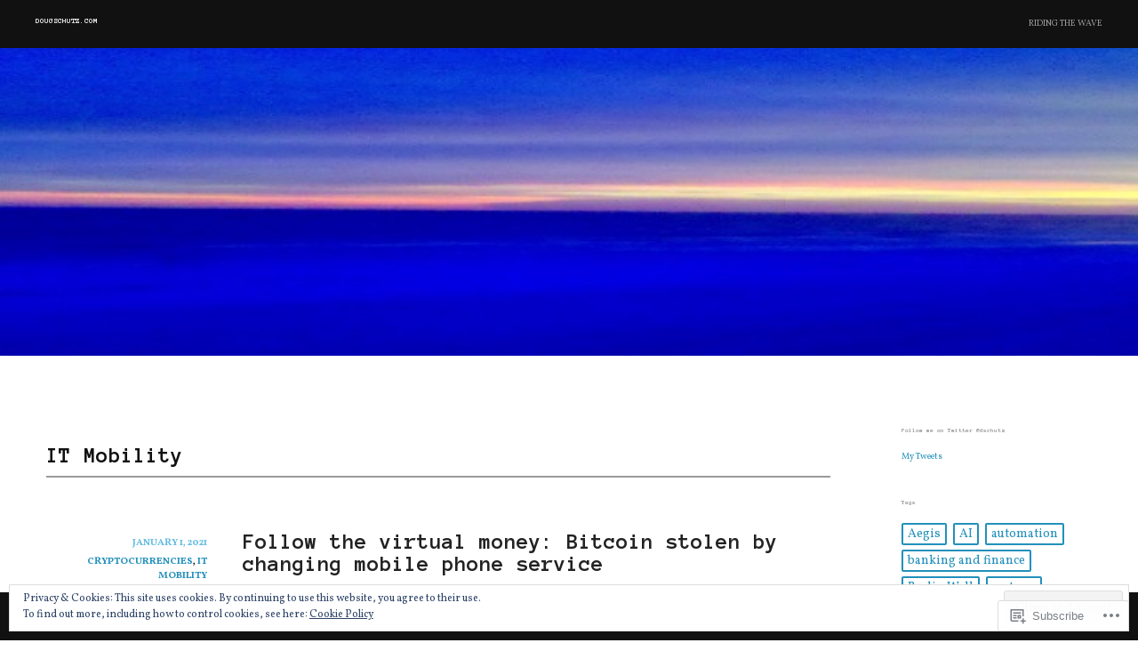

--- FILE ---
content_type: text/html; charset=UTF-8
request_url: https://dougschutz.com/category/it-mobility/
body_size: 24937
content:
<!DOCTYPE html>
<html lang="en">
<head>
<meta charset="UTF-8">
<meta name="viewport" content="width=device-width, initial-scale=1">
<link rel="profile" href="http://gmpg.org/xfn/11">
<link rel="pingback" href="https://dougschutz.com/xmlrpc.php">
<title>IT Mobility &#8211; dougschutz.com</title>
<script type="text/javascript">
  WebFontConfig = {"google":{"families":["Vollkorn:r,i,b,bi:latin,latin-ext","Anonymous+Pro:b:latin,latin-ext"]},"api_url":"https:\/\/fonts-api.wp.com\/css"};
  (function() {
    var wf = document.createElement('script');
    wf.src = '/wp-content/plugins/custom-fonts/js/webfont.js';
    wf.type = 'text/javascript';
    wf.async = 'true';
    var s = document.getElementsByTagName('script')[0];
    s.parentNode.insertBefore(wf, s);
	})();
</script><style id="jetpack-custom-fonts-css">.wf-active body, .wf-active button, .wf-active input, .wf-active select, .wf-active textarea{font-family:"Vollkorn",serif;font-size:11.2px}.wf-active .widget{font-size:9.8px}.wf-active blockquote{font-size:12.6px}.wf-active pre{font-family:"Vollkorn",serif;font-size:9.8px}.wf-active code, .wf-active kbd, .wf-active tt, .wf-active var{font-family:"Vollkorn",serif;font-size:9.8px}.wf-active sub, .wf-active sup{font-size:52.5%}.wf-active small{font-size:52.5%}.wf-active big{font-size:87.5%}.wf-active button{font-size:70%}.wf-active a.button{font-size:15.4px}.wf-active .hentry a.button{font-size:12.6px}.wf-active .reply a{font-size:9.8px}.wf-active input, .wf-active select, .wf-active textarea{font-size:70%}.wf-active .gallery-caption, .wf-active .wp-caption-text{font-size:0.6125em}.wf-active .main-navigation{font-size:9.8px}.wf-active .paging-navigation a, .wf-active .post-navigation a{font-size:11.2px}.wf-active #colophon{font-size:9.8px}.wf-active li.pingback{font-size:63%}.wf-active .comment-meta{font-size:9.8px}.wf-active .comment-meta{font-size:9.8px}.wf-active p.form-allowed-tags{font-size:63%}.wf-active li.pingback{font-size:63%}.wf-active .comment-meta{font-size:9.8px}.wf-active .comment-meta{font-size:9.8px}.wf-active p.form-allowed-tags{font-size:63%}.wf-active .widget{font-size:9.8px}.wf-active .tagcloud a, .wf-active .tags-links a, .wf-active .wp_widget_tag_cloud a{font-size:9.8px}.wf-active #infinite-handle span{font-size:15.4px}.wf-active .hsContent .widget{font-size:11.2px}.wf-active h1, .wf-active h2, .wf-active h3, .wf-active h4, .wf-active h5, .wf-active h6{font-family:"Anonymous Pro",monospace;font-style:normal;font-weight:700}.wf-active h1{font-size:19.2px;font-weight:700;font-style:normal}.wf-active h2{font-size:12.8px;font-weight:700;font-style:normal}.wf-active h3, .wf-active h4{font-size:11.2px;font-weight:700;font-style:normal}.wf-active h5, .wf-active h6{font-size:8.8px;font-weight:700;font-style:normal}.wf-active h1.site-title{font-size:8.533332px;font-weight:700;font-style:normal}.wf-active h2.site-description{font-size:5.8px;font-weight:700;font-style:normal}.wf-active #masthead.internal h1.site-title{font-size:12.8px;font-weight:700;font-style:normal}.wf-active #masthead.internal h2.site-description{font-size:7.733332px;font-weight:700;font-style:normal}.wf-active h2.comments-title, .wf-active h3#reply-title{font-size:11.6px;font-weight:700;font-style:normal}.wf-active .project-info h1{font-size:8.533332px;font-weight:700;font-style:normal}.wf-active #mobile-link #menu-title{font-size:7.2px;font-style:normal;font-weight:700}.wf-active .widget h1, .wf-active .widget h2{font-size:7.2px;font-style:normal;font-weight:700}.wf-active .hsContent h1 #header-branding h1{font-size:23.2px;font-weight:700;font-style:normal}.wf-active #header-branding h2, .wf-active .single .hsContent h2{font-size:19.2px;font-weight:700;font-style:normal}.wf-active #news-section h1.entry-title{font-size:12.8px;font-weight:700;font-style:normal}.wf-active .more-projects{font-size:0.5em;font-style:normal;font-weight:700}@media only screen and (min-width: 64.063em){.wf-active h1{font-size:25.6px;font-style:normal;font-weight:700}}@media only screen and (min-width: 64.063em){.wf-active h2{font-size:23.2px;font-style:normal;font-weight:700}}@media only screen and (min-width: 64.063em){.wf-active h3{font-size:19.2px;font-style:normal;font-weight:700}}@media only screen and (min-width: 64.063em){.wf-active h4{font-size:12.8px;font-style:normal;font-weight:700}}@media only screen and (min-width: 64.063em){.wf-active h5{font-size:11.2px;font-style:normal;font-weight:700}}@media only screen and (min-width: 64.063em){.wf-active h6{font-size:8.8px;font-style:normal;font-weight:700}}</style>
<meta name='robots' content='max-image-preview:large' />

<!-- Async WordPress.com Remote Login -->
<script id="wpcom_remote_login_js">
var wpcom_remote_login_extra_auth = '';
function wpcom_remote_login_remove_dom_node_id( element_id ) {
	var dom_node = document.getElementById( element_id );
	if ( dom_node ) { dom_node.parentNode.removeChild( dom_node ); }
}
function wpcom_remote_login_remove_dom_node_classes( class_name ) {
	var dom_nodes = document.querySelectorAll( '.' + class_name );
	for ( var i = 0; i < dom_nodes.length; i++ ) {
		dom_nodes[ i ].parentNode.removeChild( dom_nodes[ i ] );
	}
}
function wpcom_remote_login_final_cleanup() {
	wpcom_remote_login_remove_dom_node_classes( "wpcom_remote_login_msg" );
	wpcom_remote_login_remove_dom_node_id( "wpcom_remote_login_key" );
	wpcom_remote_login_remove_dom_node_id( "wpcom_remote_login_validate" );
	wpcom_remote_login_remove_dom_node_id( "wpcom_remote_login_js" );
	wpcom_remote_login_remove_dom_node_id( "wpcom_request_access_iframe" );
	wpcom_remote_login_remove_dom_node_id( "wpcom_request_access_styles" );
}

// Watch for messages back from the remote login
window.addEventListener( "message", function( e ) {
	if ( e.origin === "https://r-login.wordpress.com" ) {
		var data = {};
		try {
			data = JSON.parse( e.data );
		} catch( e ) {
			wpcom_remote_login_final_cleanup();
			return;
		}

		if ( data.msg === 'LOGIN' ) {
			// Clean up the login check iframe
			wpcom_remote_login_remove_dom_node_id( "wpcom_remote_login_key" );

			var id_regex = new RegExp( /^[0-9]+$/ );
			var token_regex = new RegExp( /^.*|.*|.*$/ );
			if (
				token_regex.test( data.token )
				&& id_regex.test( data.wpcomid )
			) {
				// We have everything we need to ask for a login
				var script = document.createElement( "script" );
				script.setAttribute( "id", "wpcom_remote_login_validate" );
				script.src = '/remote-login.php?wpcom_remote_login=validate'
					+ '&wpcomid=' + data.wpcomid
					+ '&token=' + encodeURIComponent( data.token )
					+ '&host=' + window.location.protocol
					+ '//' + window.location.hostname
					+ '&postid=346'
					+ '&is_singular=';
				document.body.appendChild( script );
			}

			return;
		}

		// Safari ITP, not logged in, so redirect
		if ( data.msg === 'LOGIN-REDIRECT' ) {
			window.location = 'https://wordpress.com/log-in?redirect_to=' + window.location.href;
			return;
		}

		// Safari ITP, storage access failed, remove the request
		if ( data.msg === 'LOGIN-REMOVE' ) {
			var css_zap = 'html { -webkit-transition: margin-top 1s; transition: margin-top 1s; } /* 9001 */ html { margin-top: 0 !important; } * html body { margin-top: 0 !important; } @media screen and ( max-width: 782px ) { html { margin-top: 0 !important; } * html body { margin-top: 0 !important; } }';
			var style_zap = document.createElement( 'style' );
			style_zap.type = 'text/css';
			style_zap.appendChild( document.createTextNode( css_zap ) );
			document.body.appendChild( style_zap );

			var e = document.getElementById( 'wpcom_request_access_iframe' );
			e.parentNode.removeChild( e );

			document.cookie = 'wordpress_com_login_access=denied; path=/; max-age=31536000';

			return;
		}

		// Safari ITP
		if ( data.msg === 'REQUEST_ACCESS' ) {
			console.log( 'request access: safari' );

			// Check ITP iframe enable/disable knob
			if ( wpcom_remote_login_extra_auth !== 'safari_itp_iframe' ) {
				return;
			}

			// If we are in a "private window" there is no ITP.
			var private_window = false;
			try {
				var opendb = window.openDatabase( null, null, null, null );
			} catch( e ) {
				private_window = true;
			}

			if ( private_window ) {
				console.log( 'private window' );
				return;
			}

			var iframe = document.createElement( 'iframe' );
			iframe.id = 'wpcom_request_access_iframe';
			iframe.setAttribute( 'scrolling', 'no' );
			iframe.setAttribute( 'sandbox', 'allow-storage-access-by-user-activation allow-scripts allow-same-origin allow-top-navigation-by-user-activation' );
			iframe.src = 'https://r-login.wordpress.com/remote-login.php?wpcom_remote_login=request_access&origin=' + encodeURIComponent( data.origin ) + '&wpcomid=' + encodeURIComponent( data.wpcomid );

			var css = 'html { -webkit-transition: margin-top 1s; transition: margin-top 1s; } /* 9001 */ html { margin-top: 46px !important; } * html body { margin-top: 46px !important; } @media screen and ( max-width: 660px ) { html { margin-top: 71px !important; } * html body { margin-top: 71px !important; } #wpcom_request_access_iframe { display: block; height: 71px !important; } } #wpcom_request_access_iframe { border: 0px; height: 46px; position: fixed; top: 0; left: 0; width: 100%; min-width: 100%; z-index: 99999; background: #23282d; } ';

			var style = document.createElement( 'style' );
			style.type = 'text/css';
			style.id = 'wpcom_request_access_styles';
			style.appendChild( document.createTextNode( css ) );
			document.body.appendChild( style );

			document.body.appendChild( iframe );
		}

		if ( data.msg === 'DONE' ) {
			wpcom_remote_login_final_cleanup();
		}
	}
}, false );

// Inject the remote login iframe after the page has had a chance to load
// more critical resources
window.addEventListener( "DOMContentLoaded", function( e ) {
	var iframe = document.createElement( "iframe" );
	iframe.style.display = "none";
	iframe.setAttribute( "scrolling", "no" );
	iframe.setAttribute( "id", "wpcom_remote_login_key" );
	iframe.src = "https://r-login.wordpress.com/remote-login.php"
		+ "?wpcom_remote_login=key"
		+ "&origin=aHR0cHM6Ly9kb3Vnc2NodXR6LmNvbQ%3D%3D"
		+ "&wpcomid=78727312"
		+ "&time=" + Math.floor( Date.now() / 1000 );
	document.body.appendChild( iframe );
}, false );
</script>
<link rel='dns-prefetch' href='//s0.wp.com' />
<link rel='dns-prefetch' href='//fonts-api.wp.com' />
<link rel="alternate" type="application/rss+xml" title="dougschutz.com &raquo; Feed" href="https://dougschutz.com/feed/" />
<link rel="alternate" type="application/rss+xml" title="dougschutz.com &raquo; Comments Feed" href="https://dougschutz.com/comments/feed/" />
<link rel="alternate" type="application/rss+xml" title="dougschutz.com &raquo; IT Mobility Category Feed" href="https://dougschutz.com/category/it-mobility/feed/" />
	<script type="text/javascript">
		/* <![CDATA[ */
		function addLoadEvent(func) {
			var oldonload = window.onload;
			if (typeof window.onload != 'function') {
				window.onload = func;
			} else {
				window.onload = function () {
					oldonload();
					func();
				}
			}
		}
		/* ]]> */
	</script>
	<link crossorigin='anonymous' rel='stylesheet' id='all-css-0-1' href='/wp-content/mu-plugins/widgets/eu-cookie-law/templates/style.css?m=1642463000i&cssminify=yes' type='text/css' media='all' />
<style id='wp-emoji-styles-inline-css'>

	img.wp-smiley, img.emoji {
		display: inline !important;
		border: none !important;
		box-shadow: none !important;
		height: 1em !important;
		width: 1em !important;
		margin: 0 0.07em !important;
		vertical-align: -0.1em !important;
		background: none !important;
		padding: 0 !important;
	}
/*# sourceURL=wp-emoji-styles-inline-css */
</style>
<link crossorigin='anonymous' rel='stylesheet' id='all-css-2-1' href='/wp-content/plugins/gutenberg-core/v22.2.0/build/styles/block-library/style.css?m=1764855221i&cssminify=yes' type='text/css' media='all' />
<style id='wp-block-library-inline-css'>
.has-text-align-justify {
	text-align:justify;
}
.has-text-align-justify{text-align:justify;}

/*# sourceURL=wp-block-library-inline-css */
</style><style id='global-styles-inline-css'>
:root{--wp--preset--aspect-ratio--square: 1;--wp--preset--aspect-ratio--4-3: 4/3;--wp--preset--aspect-ratio--3-4: 3/4;--wp--preset--aspect-ratio--3-2: 3/2;--wp--preset--aspect-ratio--2-3: 2/3;--wp--preset--aspect-ratio--16-9: 16/9;--wp--preset--aspect-ratio--9-16: 9/16;--wp--preset--color--black: #000000;--wp--preset--color--cyan-bluish-gray: #abb8c3;--wp--preset--color--white: #ffffff;--wp--preset--color--pale-pink: #f78da7;--wp--preset--color--vivid-red: #cf2e2e;--wp--preset--color--luminous-vivid-orange: #ff6900;--wp--preset--color--luminous-vivid-amber: #fcb900;--wp--preset--color--light-green-cyan: #7bdcb5;--wp--preset--color--vivid-green-cyan: #00d084;--wp--preset--color--pale-cyan-blue: #8ed1fc;--wp--preset--color--vivid-cyan-blue: #0693e3;--wp--preset--color--vivid-purple: #9b51e0;--wp--preset--gradient--vivid-cyan-blue-to-vivid-purple: linear-gradient(135deg,rgb(6,147,227) 0%,rgb(155,81,224) 100%);--wp--preset--gradient--light-green-cyan-to-vivid-green-cyan: linear-gradient(135deg,rgb(122,220,180) 0%,rgb(0,208,130) 100%);--wp--preset--gradient--luminous-vivid-amber-to-luminous-vivid-orange: linear-gradient(135deg,rgb(252,185,0) 0%,rgb(255,105,0) 100%);--wp--preset--gradient--luminous-vivid-orange-to-vivid-red: linear-gradient(135deg,rgb(255,105,0) 0%,rgb(207,46,46) 100%);--wp--preset--gradient--very-light-gray-to-cyan-bluish-gray: linear-gradient(135deg,rgb(238,238,238) 0%,rgb(169,184,195) 100%);--wp--preset--gradient--cool-to-warm-spectrum: linear-gradient(135deg,rgb(74,234,220) 0%,rgb(151,120,209) 20%,rgb(207,42,186) 40%,rgb(238,44,130) 60%,rgb(251,105,98) 80%,rgb(254,248,76) 100%);--wp--preset--gradient--blush-light-purple: linear-gradient(135deg,rgb(255,206,236) 0%,rgb(152,150,240) 100%);--wp--preset--gradient--blush-bordeaux: linear-gradient(135deg,rgb(254,205,165) 0%,rgb(254,45,45) 50%,rgb(107,0,62) 100%);--wp--preset--gradient--luminous-dusk: linear-gradient(135deg,rgb(255,203,112) 0%,rgb(199,81,192) 50%,rgb(65,88,208) 100%);--wp--preset--gradient--pale-ocean: linear-gradient(135deg,rgb(255,245,203) 0%,rgb(182,227,212) 50%,rgb(51,167,181) 100%);--wp--preset--gradient--electric-grass: linear-gradient(135deg,rgb(202,248,128) 0%,rgb(113,206,126) 100%);--wp--preset--gradient--midnight: linear-gradient(135deg,rgb(2,3,129) 0%,rgb(40,116,252) 100%);--wp--preset--font-size--small: 13px;--wp--preset--font-size--medium: 20px;--wp--preset--font-size--large: 36px;--wp--preset--font-size--x-large: 42px;--wp--preset--font-family--albert-sans: 'Albert Sans', sans-serif;--wp--preset--font-family--alegreya: Alegreya, serif;--wp--preset--font-family--arvo: Arvo, serif;--wp--preset--font-family--bodoni-moda: 'Bodoni Moda', serif;--wp--preset--font-family--bricolage-grotesque: 'Bricolage Grotesque', sans-serif;--wp--preset--font-family--cabin: Cabin, sans-serif;--wp--preset--font-family--chivo: Chivo, sans-serif;--wp--preset--font-family--commissioner: Commissioner, sans-serif;--wp--preset--font-family--cormorant: Cormorant, serif;--wp--preset--font-family--courier-prime: 'Courier Prime', monospace;--wp--preset--font-family--crimson-pro: 'Crimson Pro', serif;--wp--preset--font-family--dm-mono: 'DM Mono', monospace;--wp--preset--font-family--dm-sans: 'DM Sans', sans-serif;--wp--preset--font-family--dm-serif-display: 'DM Serif Display', serif;--wp--preset--font-family--domine: Domine, serif;--wp--preset--font-family--eb-garamond: 'EB Garamond', serif;--wp--preset--font-family--epilogue: Epilogue, sans-serif;--wp--preset--font-family--fahkwang: Fahkwang, sans-serif;--wp--preset--font-family--figtree: Figtree, sans-serif;--wp--preset--font-family--fira-sans: 'Fira Sans', sans-serif;--wp--preset--font-family--fjalla-one: 'Fjalla One', sans-serif;--wp--preset--font-family--fraunces: Fraunces, serif;--wp--preset--font-family--gabarito: Gabarito, system-ui;--wp--preset--font-family--ibm-plex-mono: 'IBM Plex Mono', monospace;--wp--preset--font-family--ibm-plex-sans: 'IBM Plex Sans', sans-serif;--wp--preset--font-family--ibarra-real-nova: 'Ibarra Real Nova', serif;--wp--preset--font-family--instrument-serif: 'Instrument Serif', serif;--wp--preset--font-family--inter: Inter, sans-serif;--wp--preset--font-family--josefin-sans: 'Josefin Sans', sans-serif;--wp--preset--font-family--jost: Jost, sans-serif;--wp--preset--font-family--libre-baskerville: 'Libre Baskerville', serif;--wp--preset--font-family--libre-franklin: 'Libre Franklin', sans-serif;--wp--preset--font-family--literata: Literata, serif;--wp--preset--font-family--lora: Lora, serif;--wp--preset--font-family--merriweather: Merriweather, serif;--wp--preset--font-family--montserrat: Montserrat, sans-serif;--wp--preset--font-family--newsreader: Newsreader, serif;--wp--preset--font-family--noto-sans-mono: 'Noto Sans Mono', sans-serif;--wp--preset--font-family--nunito: Nunito, sans-serif;--wp--preset--font-family--open-sans: 'Open Sans', sans-serif;--wp--preset--font-family--overpass: Overpass, sans-serif;--wp--preset--font-family--pt-serif: 'PT Serif', serif;--wp--preset--font-family--petrona: Petrona, serif;--wp--preset--font-family--piazzolla: Piazzolla, serif;--wp--preset--font-family--playfair-display: 'Playfair Display', serif;--wp--preset--font-family--plus-jakarta-sans: 'Plus Jakarta Sans', sans-serif;--wp--preset--font-family--poppins: Poppins, sans-serif;--wp--preset--font-family--raleway: Raleway, sans-serif;--wp--preset--font-family--roboto: Roboto, sans-serif;--wp--preset--font-family--roboto-slab: 'Roboto Slab', serif;--wp--preset--font-family--rubik: Rubik, sans-serif;--wp--preset--font-family--rufina: Rufina, serif;--wp--preset--font-family--sora: Sora, sans-serif;--wp--preset--font-family--source-sans-3: 'Source Sans 3', sans-serif;--wp--preset--font-family--source-serif-4: 'Source Serif 4', serif;--wp--preset--font-family--space-mono: 'Space Mono', monospace;--wp--preset--font-family--syne: Syne, sans-serif;--wp--preset--font-family--texturina: Texturina, serif;--wp--preset--font-family--urbanist: Urbanist, sans-serif;--wp--preset--font-family--work-sans: 'Work Sans', sans-serif;--wp--preset--spacing--20: 0.44rem;--wp--preset--spacing--30: 0.67rem;--wp--preset--spacing--40: 1rem;--wp--preset--spacing--50: 1.5rem;--wp--preset--spacing--60: 2.25rem;--wp--preset--spacing--70: 3.38rem;--wp--preset--spacing--80: 5.06rem;--wp--preset--shadow--natural: 6px 6px 9px rgba(0, 0, 0, 0.2);--wp--preset--shadow--deep: 12px 12px 50px rgba(0, 0, 0, 0.4);--wp--preset--shadow--sharp: 6px 6px 0px rgba(0, 0, 0, 0.2);--wp--preset--shadow--outlined: 6px 6px 0px -3px rgb(255, 255, 255), 6px 6px rgb(0, 0, 0);--wp--preset--shadow--crisp: 6px 6px 0px rgb(0, 0, 0);}:where(.is-layout-flex){gap: 0.5em;}:where(.is-layout-grid){gap: 0.5em;}body .is-layout-flex{display: flex;}.is-layout-flex{flex-wrap: wrap;align-items: center;}.is-layout-flex > :is(*, div){margin: 0;}body .is-layout-grid{display: grid;}.is-layout-grid > :is(*, div){margin: 0;}:where(.wp-block-columns.is-layout-flex){gap: 2em;}:where(.wp-block-columns.is-layout-grid){gap: 2em;}:where(.wp-block-post-template.is-layout-flex){gap: 1.25em;}:where(.wp-block-post-template.is-layout-grid){gap: 1.25em;}.has-black-color{color: var(--wp--preset--color--black) !important;}.has-cyan-bluish-gray-color{color: var(--wp--preset--color--cyan-bluish-gray) !important;}.has-white-color{color: var(--wp--preset--color--white) !important;}.has-pale-pink-color{color: var(--wp--preset--color--pale-pink) !important;}.has-vivid-red-color{color: var(--wp--preset--color--vivid-red) !important;}.has-luminous-vivid-orange-color{color: var(--wp--preset--color--luminous-vivid-orange) !important;}.has-luminous-vivid-amber-color{color: var(--wp--preset--color--luminous-vivid-amber) !important;}.has-light-green-cyan-color{color: var(--wp--preset--color--light-green-cyan) !important;}.has-vivid-green-cyan-color{color: var(--wp--preset--color--vivid-green-cyan) !important;}.has-pale-cyan-blue-color{color: var(--wp--preset--color--pale-cyan-blue) !important;}.has-vivid-cyan-blue-color{color: var(--wp--preset--color--vivid-cyan-blue) !important;}.has-vivid-purple-color{color: var(--wp--preset--color--vivid-purple) !important;}.has-black-background-color{background-color: var(--wp--preset--color--black) !important;}.has-cyan-bluish-gray-background-color{background-color: var(--wp--preset--color--cyan-bluish-gray) !important;}.has-white-background-color{background-color: var(--wp--preset--color--white) !important;}.has-pale-pink-background-color{background-color: var(--wp--preset--color--pale-pink) !important;}.has-vivid-red-background-color{background-color: var(--wp--preset--color--vivid-red) !important;}.has-luminous-vivid-orange-background-color{background-color: var(--wp--preset--color--luminous-vivid-orange) !important;}.has-luminous-vivid-amber-background-color{background-color: var(--wp--preset--color--luminous-vivid-amber) !important;}.has-light-green-cyan-background-color{background-color: var(--wp--preset--color--light-green-cyan) !important;}.has-vivid-green-cyan-background-color{background-color: var(--wp--preset--color--vivid-green-cyan) !important;}.has-pale-cyan-blue-background-color{background-color: var(--wp--preset--color--pale-cyan-blue) !important;}.has-vivid-cyan-blue-background-color{background-color: var(--wp--preset--color--vivid-cyan-blue) !important;}.has-vivid-purple-background-color{background-color: var(--wp--preset--color--vivid-purple) !important;}.has-black-border-color{border-color: var(--wp--preset--color--black) !important;}.has-cyan-bluish-gray-border-color{border-color: var(--wp--preset--color--cyan-bluish-gray) !important;}.has-white-border-color{border-color: var(--wp--preset--color--white) !important;}.has-pale-pink-border-color{border-color: var(--wp--preset--color--pale-pink) !important;}.has-vivid-red-border-color{border-color: var(--wp--preset--color--vivid-red) !important;}.has-luminous-vivid-orange-border-color{border-color: var(--wp--preset--color--luminous-vivid-orange) !important;}.has-luminous-vivid-amber-border-color{border-color: var(--wp--preset--color--luminous-vivid-amber) !important;}.has-light-green-cyan-border-color{border-color: var(--wp--preset--color--light-green-cyan) !important;}.has-vivid-green-cyan-border-color{border-color: var(--wp--preset--color--vivid-green-cyan) !important;}.has-pale-cyan-blue-border-color{border-color: var(--wp--preset--color--pale-cyan-blue) !important;}.has-vivid-cyan-blue-border-color{border-color: var(--wp--preset--color--vivid-cyan-blue) !important;}.has-vivid-purple-border-color{border-color: var(--wp--preset--color--vivid-purple) !important;}.has-vivid-cyan-blue-to-vivid-purple-gradient-background{background: var(--wp--preset--gradient--vivid-cyan-blue-to-vivid-purple) !important;}.has-light-green-cyan-to-vivid-green-cyan-gradient-background{background: var(--wp--preset--gradient--light-green-cyan-to-vivid-green-cyan) !important;}.has-luminous-vivid-amber-to-luminous-vivid-orange-gradient-background{background: var(--wp--preset--gradient--luminous-vivid-amber-to-luminous-vivid-orange) !important;}.has-luminous-vivid-orange-to-vivid-red-gradient-background{background: var(--wp--preset--gradient--luminous-vivid-orange-to-vivid-red) !important;}.has-very-light-gray-to-cyan-bluish-gray-gradient-background{background: var(--wp--preset--gradient--very-light-gray-to-cyan-bluish-gray) !important;}.has-cool-to-warm-spectrum-gradient-background{background: var(--wp--preset--gradient--cool-to-warm-spectrum) !important;}.has-blush-light-purple-gradient-background{background: var(--wp--preset--gradient--blush-light-purple) !important;}.has-blush-bordeaux-gradient-background{background: var(--wp--preset--gradient--blush-bordeaux) !important;}.has-luminous-dusk-gradient-background{background: var(--wp--preset--gradient--luminous-dusk) !important;}.has-pale-ocean-gradient-background{background: var(--wp--preset--gradient--pale-ocean) !important;}.has-electric-grass-gradient-background{background: var(--wp--preset--gradient--electric-grass) !important;}.has-midnight-gradient-background{background: var(--wp--preset--gradient--midnight) !important;}.has-small-font-size{font-size: var(--wp--preset--font-size--small) !important;}.has-medium-font-size{font-size: var(--wp--preset--font-size--medium) !important;}.has-large-font-size{font-size: var(--wp--preset--font-size--large) !important;}.has-x-large-font-size{font-size: var(--wp--preset--font-size--x-large) !important;}.has-albert-sans-font-family{font-family: var(--wp--preset--font-family--albert-sans) !important;}.has-alegreya-font-family{font-family: var(--wp--preset--font-family--alegreya) !important;}.has-arvo-font-family{font-family: var(--wp--preset--font-family--arvo) !important;}.has-bodoni-moda-font-family{font-family: var(--wp--preset--font-family--bodoni-moda) !important;}.has-bricolage-grotesque-font-family{font-family: var(--wp--preset--font-family--bricolage-grotesque) !important;}.has-cabin-font-family{font-family: var(--wp--preset--font-family--cabin) !important;}.has-chivo-font-family{font-family: var(--wp--preset--font-family--chivo) !important;}.has-commissioner-font-family{font-family: var(--wp--preset--font-family--commissioner) !important;}.has-cormorant-font-family{font-family: var(--wp--preset--font-family--cormorant) !important;}.has-courier-prime-font-family{font-family: var(--wp--preset--font-family--courier-prime) !important;}.has-crimson-pro-font-family{font-family: var(--wp--preset--font-family--crimson-pro) !important;}.has-dm-mono-font-family{font-family: var(--wp--preset--font-family--dm-mono) !important;}.has-dm-sans-font-family{font-family: var(--wp--preset--font-family--dm-sans) !important;}.has-dm-serif-display-font-family{font-family: var(--wp--preset--font-family--dm-serif-display) !important;}.has-domine-font-family{font-family: var(--wp--preset--font-family--domine) !important;}.has-eb-garamond-font-family{font-family: var(--wp--preset--font-family--eb-garamond) !important;}.has-epilogue-font-family{font-family: var(--wp--preset--font-family--epilogue) !important;}.has-fahkwang-font-family{font-family: var(--wp--preset--font-family--fahkwang) !important;}.has-figtree-font-family{font-family: var(--wp--preset--font-family--figtree) !important;}.has-fira-sans-font-family{font-family: var(--wp--preset--font-family--fira-sans) !important;}.has-fjalla-one-font-family{font-family: var(--wp--preset--font-family--fjalla-one) !important;}.has-fraunces-font-family{font-family: var(--wp--preset--font-family--fraunces) !important;}.has-gabarito-font-family{font-family: var(--wp--preset--font-family--gabarito) !important;}.has-ibm-plex-mono-font-family{font-family: var(--wp--preset--font-family--ibm-plex-mono) !important;}.has-ibm-plex-sans-font-family{font-family: var(--wp--preset--font-family--ibm-plex-sans) !important;}.has-ibarra-real-nova-font-family{font-family: var(--wp--preset--font-family--ibarra-real-nova) !important;}.has-instrument-serif-font-family{font-family: var(--wp--preset--font-family--instrument-serif) !important;}.has-inter-font-family{font-family: var(--wp--preset--font-family--inter) !important;}.has-josefin-sans-font-family{font-family: var(--wp--preset--font-family--josefin-sans) !important;}.has-jost-font-family{font-family: var(--wp--preset--font-family--jost) !important;}.has-libre-baskerville-font-family{font-family: var(--wp--preset--font-family--libre-baskerville) !important;}.has-libre-franklin-font-family{font-family: var(--wp--preset--font-family--libre-franklin) !important;}.has-literata-font-family{font-family: var(--wp--preset--font-family--literata) !important;}.has-lora-font-family{font-family: var(--wp--preset--font-family--lora) !important;}.has-merriweather-font-family{font-family: var(--wp--preset--font-family--merriweather) !important;}.has-montserrat-font-family{font-family: var(--wp--preset--font-family--montserrat) !important;}.has-newsreader-font-family{font-family: var(--wp--preset--font-family--newsreader) !important;}.has-noto-sans-mono-font-family{font-family: var(--wp--preset--font-family--noto-sans-mono) !important;}.has-nunito-font-family{font-family: var(--wp--preset--font-family--nunito) !important;}.has-open-sans-font-family{font-family: var(--wp--preset--font-family--open-sans) !important;}.has-overpass-font-family{font-family: var(--wp--preset--font-family--overpass) !important;}.has-pt-serif-font-family{font-family: var(--wp--preset--font-family--pt-serif) !important;}.has-petrona-font-family{font-family: var(--wp--preset--font-family--petrona) !important;}.has-piazzolla-font-family{font-family: var(--wp--preset--font-family--piazzolla) !important;}.has-playfair-display-font-family{font-family: var(--wp--preset--font-family--playfair-display) !important;}.has-plus-jakarta-sans-font-family{font-family: var(--wp--preset--font-family--plus-jakarta-sans) !important;}.has-poppins-font-family{font-family: var(--wp--preset--font-family--poppins) !important;}.has-raleway-font-family{font-family: var(--wp--preset--font-family--raleway) !important;}.has-roboto-font-family{font-family: var(--wp--preset--font-family--roboto) !important;}.has-roboto-slab-font-family{font-family: var(--wp--preset--font-family--roboto-slab) !important;}.has-rubik-font-family{font-family: var(--wp--preset--font-family--rubik) !important;}.has-rufina-font-family{font-family: var(--wp--preset--font-family--rufina) !important;}.has-sora-font-family{font-family: var(--wp--preset--font-family--sora) !important;}.has-source-sans-3-font-family{font-family: var(--wp--preset--font-family--source-sans-3) !important;}.has-source-serif-4-font-family{font-family: var(--wp--preset--font-family--source-serif-4) !important;}.has-space-mono-font-family{font-family: var(--wp--preset--font-family--space-mono) !important;}.has-syne-font-family{font-family: var(--wp--preset--font-family--syne) !important;}.has-texturina-font-family{font-family: var(--wp--preset--font-family--texturina) !important;}.has-urbanist-font-family{font-family: var(--wp--preset--font-family--urbanist) !important;}.has-work-sans-font-family{font-family: var(--wp--preset--font-family--work-sans) !important;}
/*# sourceURL=global-styles-inline-css */
</style>

<style id='classic-theme-styles-inline-css'>
/*! This file is auto-generated */
.wp-block-button__link{color:#fff;background-color:#32373c;border-radius:9999px;box-shadow:none;text-decoration:none;padding:calc(.667em + 2px) calc(1.333em + 2px);font-size:1.125em}.wp-block-file__button{background:#32373c;color:#fff;text-decoration:none}
/*# sourceURL=/wp-includes/css/classic-themes.min.css */
</style>
<link crossorigin='anonymous' rel='stylesheet' id='all-css-4-1' href='/_static/??-eJx9jtsKwjAQRH/IzZK2eHkQv6VJFxvNJiGbtPj3RoQqCL7Mw3DOMLgmsDEUCgWTr1cXBG00Ptq7YKf0UWkQx8kTZFrUgJOTshEg5eFJWZEdfg1xhc9WptZzGsuLYJrcSJ64Yf+0NTUHjEmZRKAlu8pQ5ibKj/euMVWD85g5BmdxO3bhsz4Men/q+767PQFdxFeg&cssminify=yes' type='text/css' media='all' />
<link rel='stylesheet' id='harmonic-hind-css' href='https://fonts-api.wp.com/css?family=Hind%3A300%2C400%2C500%2C600%2C700&#038;subset=latin%2Clatin-ext' media='all' />
<link crossorigin='anonymous' rel='stylesheet' id='all-css-6-1' href='/_static/??-eJyFjt0KwjAMhV/IGvyZwwvxUaSrWZfZpqVpGb69VQQnit6dD853EpiiMoEzcgZfVHTFEguMmKM2lyeDFIYTsQGLjImqIN/j0ogsYLaZB/QoEEsHg04+MBmonVoxwSvJV4cfzuyPic4Ws0DvyFwS/O0n7FywNdrHlRf+kiwG5YLRmQK/geqdpnRXj/6wapvNut3vts14A3npdAM=&cssminify=yes' type='text/css' media='all' />
<link crossorigin='anonymous' rel='stylesheet' id='print-css-7-1' href='/wp-content/mu-plugins/global-print/global-print.css?m=1465851035i&cssminify=yes' type='text/css' media='print' />
<style id='jetpack-global-styles-frontend-style-inline-css'>
:root { --font-headings: unset; --font-base: unset; --font-headings-default: -apple-system,BlinkMacSystemFont,"Segoe UI",Roboto,Oxygen-Sans,Ubuntu,Cantarell,"Helvetica Neue",sans-serif; --font-base-default: -apple-system,BlinkMacSystemFont,"Segoe UI",Roboto,Oxygen-Sans,Ubuntu,Cantarell,"Helvetica Neue",sans-serif;}
/*# sourceURL=jetpack-global-styles-frontend-style-inline-css */
</style>
<link crossorigin='anonymous' rel='stylesheet' id='all-css-10-1' href='/wp-content/themes/h4/global.css?m=1420737423i&cssminify=yes' type='text/css' media='all' />
<script type="text/javascript" id="harmonic-backstretch-set-js-extra">
/* <![CDATA[ */
var BackStretchImg = {"src":"https://dougschutz.com/wp-content/uploads/2014/11/cropped-gulf-of-mexico.jpg"};
//# sourceURL=harmonic-backstretch-set-js-extra
/* ]]> */
</script>
<script type="text/javascript" id="wpcom-actionbar-placeholder-js-extra">
/* <![CDATA[ */
var actionbardata = {"siteID":"78727312","postID":"0","siteURL":"https://dougschutz.com","xhrURL":"https://dougschutz.com/wp-admin/admin-ajax.php","nonce":"a1fa0fa1af","isLoggedIn":"","statusMessage":"","subsEmailDefault":"instantly","proxyScriptUrl":"https://s0.wp.com/wp-content/js/wpcom-proxy-request.js?m=1513050504i&amp;ver=20211021","i18n":{"followedText":"New posts from this site will now appear in your \u003Ca href=\"https://wordpress.com/reader\"\u003EReader\u003C/a\u003E","foldBar":"Collapse this bar","unfoldBar":"Expand this bar","shortLinkCopied":"Shortlink copied to clipboard."}};
//# sourceURL=wpcom-actionbar-placeholder-js-extra
/* ]]> */
</script>
<script type="text/javascript" id="jetpack-mu-wpcom-settings-js-before">
/* <![CDATA[ */
var JETPACK_MU_WPCOM_SETTINGS = {"assetsUrl":"https://s0.wp.com/wp-content/mu-plugins/jetpack-mu-wpcom-plugin/sun/jetpack_vendor/automattic/jetpack-mu-wpcom/src/build/"};
//# sourceURL=jetpack-mu-wpcom-settings-js-before
/* ]]> */
</script>
<script crossorigin='anonymous' type='text/javascript'  src='/_static/??-eJyNjs0OwiAQhF/ILbXGv4PxWSgQSoUFd8Hat7eNNnpST7PJzDezYkigImaDWfQsyGdIFO9j1fNKTJ5D5Ys2PJv9tRgaX1IFhz9DEJwlmc1neFnLnQkTkkorOkkholNvvmqlunAmk1X3J7jc8AVtfbSQfLEOWQyRtNQMykvm5/MqJHFrZgGMCFYnmirO4bTeN/V2U+8Ox/4BO4xxeA=='></script>
<script type="text/javascript" id="rlt-proxy-js-after">
/* <![CDATA[ */
	rltInitialize( {"token":null,"iframeOrigins":["https:\/\/widgets.wp.com"]} );
//# sourceURL=rlt-proxy-js-after
/* ]]> */
</script>
<link rel="EditURI" type="application/rsd+xml" title="RSD" href="https://dougschutzdotcom.wordpress.com/xmlrpc.php?rsd" />
<meta name="generator" content="WordPress.com" />

<!-- Jetpack Open Graph Tags -->
<meta property="og:type" content="website" />
<meta property="og:title" content="IT Mobility &#8211; dougschutz.com" />
<meta property="og:url" content="https://dougschutz.com/category/it-mobility/" />
<meta property="og:site_name" content="dougschutz.com" />
<meta property="og:image" content="https://dougschutz.com/wp-content/uploads/2014/11/cropped-dscn0331-2-okoshima-ship.jpg?w=200" />
<meta property="og:image:width" content="200" />
<meta property="og:image:height" content="200" />
<meta property="og:image:alt" content="" />
<meta property="og:locale" content="en_US" />
<meta name="twitter:creator" content="@dschutz" />
<meta name="twitter:site" content="@dschutz" />

<!-- End Jetpack Open Graph Tags -->
<link rel='openid.server' href='https://dougschutz.com/?openidserver=1' />
<link rel='openid.delegate' href='https://dougschutz.com/' />
<link rel="search" type="application/opensearchdescription+xml" href="https://dougschutz.com/osd.xml" title="dougschutz.com" />
<link rel="search" type="application/opensearchdescription+xml" href="https://s1.wp.com/opensearch.xml" title="WordPress.com" />
<meta name="theme-color" content="#fff" />
		<style type="text/css">
			.recentcomments a {
				display: inline !important;
				padding: 0 !important;
				margin: 0 !important;
			}

			table.recentcommentsavatartop img.avatar, table.recentcommentsavatarend img.avatar {
				border: 0px;
				margin: 0;
			}

			table.recentcommentsavatartop a, table.recentcommentsavatarend a {
				border: 0px !important;
				background-color: transparent !important;
			}

			td.recentcommentsavatarend, td.recentcommentsavatartop {
				padding: 0px 0px 1px 0px;
				margin: 0px;
			}

			td.recentcommentstextend {
				border: none !important;
				padding: 0px 0px 2px 10px;
			}

			.rtl td.recentcommentstextend {
				padding: 0px 10px 2px 0px;
			}

			td.recentcommentstexttop {
				border: none;
				padding: 0px 0px 0px 10px;
			}

			.rtl td.recentcommentstexttop {
				padding: 0px 10px 0px 0px;
			}
		</style>
		<meta name="description" content="Posts about IT Mobility written by Doug Schutz, Ph.D." />
		<script type="text/javascript">

			window.doNotSellCallback = function() {

				var linkElements = [
					'a[href="https://wordpress.com/?ref=footer_blog"]',
					'a[href="https://wordpress.com/?ref=footer_website"]',
					'a[href="https://wordpress.com/?ref=vertical_footer"]',
					'a[href^="https://wordpress.com/?ref=footer_segment_"]',
				].join(',');

				var dnsLink = document.createElement( 'a' );
				dnsLink.href = 'https://wordpress.com/advertising-program-optout/';
				dnsLink.classList.add( 'do-not-sell-link' );
				dnsLink.rel = 'nofollow';
				dnsLink.style.marginLeft = '0.5em';
				dnsLink.textContent = 'Do Not Sell or Share My Personal Information';

				var creditLinks = document.querySelectorAll( linkElements );

				if ( 0 === creditLinks.length ) {
					return false;
				}

				Array.prototype.forEach.call( creditLinks, function( el ) {
					el.insertAdjacentElement( 'afterend', dnsLink );
				});

				return true;
			};

		</script>
		<link rel="icon" href="https://dougschutz.com/wp-content/uploads/2014/11/cropped-dscn0331-2-okoshima-ship.jpg?w=32" sizes="32x32" />
<link rel="icon" href="https://dougschutz.com/wp-content/uploads/2014/11/cropped-dscn0331-2-okoshima-ship.jpg?w=192" sizes="192x192" />
<link rel="apple-touch-icon" href="https://dougschutz.com/wp-content/uploads/2014/11/cropped-dscn0331-2-okoshima-ship.jpg?w=180" />
<meta name="msapplication-TileImage" content="https://dougschutz.com/wp-content/uploads/2014/11/cropped-dscn0331-2-okoshima-ship.jpg?w=270" />
<script type="text/javascript">
	window.google_analytics_uacct = "UA-52447-2";
</script>

<script type="text/javascript">
	var _gaq = _gaq || [];
	_gaq.push(['_setAccount', 'UA-52447-2']);
	_gaq.push(['_gat._anonymizeIp']);
	_gaq.push(['_setDomainName', 'none']);
	_gaq.push(['_setAllowLinker', true]);
	_gaq.push(['_initData']);
	_gaq.push(['_trackPageview']);

	(function() {
		var ga = document.createElement('script'); ga.type = 'text/javascript'; ga.async = true;
		ga.src = ('https:' == document.location.protocol ? 'https://ssl' : 'http://www') + '.google-analytics.com/ga.js';
		(document.getElementsByTagName('head')[0] || document.getElementsByTagName('body')[0]).appendChild(ga);
	})();
</script>
<link crossorigin='anonymous' rel='stylesheet' id='all-css-0-3' href='/_static/??-eJydjN0KwjAMRl/IGfyZwwvxUaRmoXRr09Ik9PWnsOmtePedj8OBVjrMrMQKyboSzQcWmEiLw3llEGN4BEZ4xoyzgLRQqO5RZAc/B1IeLZIAuppNKH6c7fiz18LoSQVemjpfXfqud/GeboehPx2H6+XcTwst7VpZ&cssminify=yes' type='text/css' media='all' />
</head>
<body class="archive category category-it-mobility category-47555277 wp-custom-logo wp-theme-pubharmonic customizer-styles-applied loading secondary-sidebar jetpack-reblog-enabled has-site-logo">

<div id="page" class="hfeed site">
	
	<header id="masthead" role="banner">
		<div id="mobile-panel">
			<div id="mobile-link">
				<span id="menu-title">Menu</span>
			</div>
			<h1 class="site-title"><a href="https://dougschutz.com/" rel="home">dougschutz.com</a></h1>
		</div>

		<div id="mobile-block">
			<nav id="site-navigation" class="main-navigation" role="navigation">
				<a class="skip-link screen-reader-text" href="#content">Skip to content</a>
				<div class="menu-menu-1-container"><ul id="menu-menu-1" class="menu"><li id="menu-item-230" class="menu-item menu-item-type-post_type menu-item-object-page menu-item-home menu-item-230"><a href="https://dougschutz.com/at-the-global-crossroads-of-management-information-systems/">riding the wave</a></li>
</ul></div>			</nav><!-- #site-navigation .main-navigation -->
		</div><!-- #menu-block-->

		<div id="site-branding">
			<h1 class="site-title"><a href="https://dougschutz.com/" rel="home">dougschutz.com</a></h1>
					</div>

		<nav id="site-navigation" class="desktop-nav main-navigation site-wrapper" role="navigation">
			<a class="skip-link screen-reader-text" href="#content">Skip to content</a>
			<div class="menu-menu-1-container"><ul id="menu-menu-2" class="menu"><li class="menu-item menu-item-type-post_type menu-item-object-page menu-item-home menu-item-230"><a href="https://dougschutz.com/at-the-global-crossroads-of-management-information-systems/">riding the wave</a></li>
</ul></div>		</nav><!-- #site-navigation .main-navigation -->
	</header>

	
		<div id="custom-header" style="height: 400px;">
		</div>

	
	<div id="content-wrapper">
		<div id="content" class="site-wrapper">
<section id="primary" class="content-area">
	<main id="main" class="site-main" role="main">

		
			<header class="archive-header page-header">
				<h1 class="entry-title page-title">
					IT Mobility				</h1>
							</header><!-- .archive-header .page-header -->

			<div id="archive-container">

								
					
<article id="post-346" class="post-346 post type-post status-publish format-standard hentry category-cryptocurrencies category-it-mobility tag-banking-and-finance tag-cybersecurity tag-digitalization tag-smartphones">

	<footer class="entry-meta">
					<a href="https://dougschutz.com/2021/01/01/follow-the-virtual-money-bitcoin-stolen-by-changing-mobile-phone-service/" title="Follow the virtual money: Bitcoin stolen by changing mobile phone&nbsp;service">
				<span class="entry-format icon-block"></span>
			</a>
		
		<span class="posted-on"><a href="https://dougschutz.com/2021/01/01/follow-the-virtual-money-bitcoin-stolen-by-changing-mobile-phone-service/" rel="bookmark"><time class="entry-date published" datetime="2021-01-01T08:48:59-05:00">January 1, 2021</time></a></span>
								<span class="cat-links"><a href="https://dougschutz.com/category/cryptocurrencies/" rel="category tag">cryptocurrencies</a>, <a href="https://dougschutz.com/category/it-mobility/" rel="category tag">IT Mobility</a></span>
			
		

					<span class="comments-link"><a href="https://dougschutz.com/2021/01/01/follow-the-virtual-money-bitcoin-stolen-by-changing-mobile-phone-service/#respond">Leave a comment</a></span>
		
		
			<span class="tags-links"><a href="https://dougschutz.com/tag/banking-and-finance/" rel="tag">banking and finance</a><a href="https://dougschutz.com/tag/cybersecurity/" rel="tag">cybersecurity</a><a href="https://dougschutz.com/tag/digitalization/" rel="tag">digitalization</a><a href="https://dougschutz.com/tag/smartphones/" rel="tag">smartphones</a></span>
			
			</footer><!-- .entry-meta -->

	<div class="entry-main">

		
		<header class="entry-header">
			<h1 class="entry-title">
				<a href="https://dougschutz.com/2021/01/01/follow-the-virtual-money-bitcoin-stolen-by-changing-mobile-phone-service/" rel="bookmark">Follow the virtual money: Bitcoin stolen by changing mobile phone&nbsp;service</a>
			</h1>
		</header><!-- .entry-header -->

					<div class="entry-content">
				<p><a href="https://www.stamfordadvocate.com/policereports/articleComments/Police-Man-impersonated-stole-online-currency-15824482.php">www.stamfordadvocate.com/policereports/articleComments/Police-Man-impersonated-stole-online-currency-15824482.php</a></p>
							</div><!-- .entry-content -->
		
	</div><!-- .entry-main -->

</article><!-- #post-## -->

				
					
<article id="post-242" class="post-242 post type-post status-publish format-standard hentry category-it-mobility tag-home tag-wifi">

	<footer class="entry-meta">
					<a href="https://dougschutz.com/2017/05/05/ubiquitous-home-motion-detection-by-wifi/" title="#Ubiquitous Home Motion Detection by&nbsp;#WiFi">
				<span class="entry-format icon-block"></span>
			</a>
		
		<span class="posted-on"><a href="https://dougschutz.com/2017/05/05/ubiquitous-home-motion-detection-by-wifi/" rel="bookmark"><time class="entry-date published" datetime="2017-05-05T14:22:45-04:00">May 5, 2017</time><time class="updated" datetime="2017-05-05T14:35:08-04:00">May 5, 2017</time></a></span>
								<span class="cat-links"><a href="https://dougschutz.com/category/it-mobility/" rel="category tag">IT Mobility</a></span>
			
		

					<span class="comments-link"><a href="https://dougschutz.com/2017/05/05/ubiquitous-home-motion-detection-by-wifi/#respond">Leave a comment</a></span>
		
		
			<span class="tags-links"><a href="https://dougschutz.com/tag/home/" rel="tag">home</a><a href="https://dougschutz.com/tag/wifi/" rel="tag">WiFi</a></span>
			
			</footer><!-- .entry-meta -->

	<div class="entry-main">

		
		<header class="entry-header">
			<h1 class="entry-title">
				<a href="https://dougschutz.com/2017/05/05/ubiquitous-home-motion-detection-by-wifi/" rel="bookmark">#Ubiquitous Home Motion Detection by&nbsp;#WiFi</a>
			</h1>
		</header><!-- .entry-header -->

					<div class="entry-content">
				<p><a href="https://dougschutz.com/wp-content/uploads/2017/05/img_2361.jpg"><img data-attachment-id="241" data-permalink="https://dougschutz.com/img_2361/" data-orig-file="https://dougschutz.com/wp-content/uploads/2017/05/img_2361.jpg" data-orig-size="4032,3024" data-comments-opened="1" data-image-meta="{&quot;aperture&quot;:&quot;1.8&quot;,&quot;credit&quot;:&quot;&quot;,&quot;camera&quot;:&quot;iPhone 7 Plus&quot;,&quot;caption&quot;:&quot;&quot;,&quot;created_timestamp&quot;:&quot;1493993176&quot;,&quot;copyright&quot;:&quot;&quot;,&quot;focal_length&quot;:&quot;3.99&quot;,&quot;iso&quot;:&quot;40&quot;,&quot;shutter_speed&quot;:&quot;0.058823529411765&quot;,&quot;title&quot;:&quot;&quot;,&quot;orientation&quot;:&quot;1&quot;}" data-image-title="img_2361" data-image-description="" data-image-caption="" data-medium-file="https://dougschutz.com/wp-content/uploads/2017/05/img_2361.jpg?w=300" data-large-file="https://dougschutz.com/wp-content/uploads/2017/05/img_2361.jpg?w=662" class="alignnone size-full wp-image-241" src="https://dougschutz.com/wp-content/uploads/2017/05/img_2361.jpg?w=662" alt=""   srcset="https://dougschutz.com/wp-content/uploads/2017/05/img_2361.jpg 4032w, https://dougschutz.com/wp-content/uploads/2017/05/img_2361.jpg?w=150&amp;h=113 150w, https://dougschutz.com/wp-content/uploads/2017/05/img_2361.jpg?w=300&amp;h=225 300w, https://dougschutz.com/wp-content/uploads/2017/05/img_2361.jpg?w=768&amp;h=576 768w, https://dougschutz.com/wp-content/uploads/2017/05/img_2361.jpg?w=1024&amp;h=768 1024w, https://dougschutz.com/wp-content/uploads/2017/05/img_2361.jpg?w=1440&amp;h=1080 1440w" sizes="(max-width: 4032px) 100vw, 4032px" /></a></p>
							</div><!-- .entry-content -->
		
	</div><!-- .entry-main -->

</article><!-- #post-## -->

				
					
<article id="post-152" class="post-152 post type-post status-publish format-standard hentry category-it-mobility tag-service-innovations">

	<footer class="entry-meta">
					<a href="https://dougschutz.com/2015/05/12/uber-for-haircuts-service-innovating/" title="Uber for haircuts &#8211; service&nbsp;innovating">
				<span class="entry-format icon-block"></span>
			</a>
		
		<span class="posted-on"><a href="https://dougschutz.com/2015/05/12/uber-for-haircuts-service-innovating/" rel="bookmark"><time class="entry-date published" datetime="2015-05-12T02:07:46-04:00">May 12, 2015</time><time class="updated" datetime="2015-05-12T02:10:31-04:00">May 12, 2015</time></a></span>
								<span class="cat-links"><a href="https://dougschutz.com/category/it-mobility/" rel="category tag">IT Mobility</a></span>
			
		

					<span class="comments-link"><a href="https://dougschutz.com/2015/05/12/uber-for-haircuts-service-innovating/#comments">1 Comment</a></span>
		
		
			<span class="tags-links"><a href="https://dougschutz.com/tag/service-innovations/" rel="tag">service innovations</a></span>
			
			</footer><!-- .entry-meta -->

	<div class="entry-main">

		
		<header class="entry-header">
			<h1 class="entry-title">
				<a href="https://dougschutz.com/2015/05/12/uber-for-haircuts-service-innovating/" rel="bookmark">Uber for haircuts &#8211; service&nbsp;innovating</a>
			</h1>
		</header><!-- .entry-header -->

					<div class="entry-content">
				<p><a href="https://twitter.com/dschutz/status/597939105922617346" rel="nofollow">https://twitter.com/dschutz/status/597939105922617346</a></p>
							</div><!-- .entry-content -->
		
	</div><!-- .entry-main -->

</article><!-- #post-## -->

				
					
<article id="post-92" class="post-92 post type-post status-publish format-standard hentry category-it-mobility tag-google tag-japan tag-kuki tag-maps tag-smartphones tag-tokyo tag-trains tag-usefulness tag-wisdom">

	<footer class="entry-meta">
					<a href="https://dougschutz.com/2014/11/17/puplic-transport-and-google-maps-in-greater-tokyo/" title="Public Transport and Google Maps in Greater&nbsp;Tokyo">
				<span class="entry-format icon-block"></span>
			</a>
		
		<span class="posted-on"><a href="https://dougschutz.com/2014/11/17/puplic-transport-and-google-maps-in-greater-tokyo/" rel="bookmark"><time class="entry-date published" datetime="2014-11-17T11:07:10-05:00">November 17, 2014</time><time class="updated" datetime="2014-11-19T12:28:44-05:00">November 19, 2014</time></a></span>
								<span class="cat-links"><a href="https://dougschutz.com/category/it-mobility/" rel="category tag">IT Mobility</a></span>
			
		

					<span class="comments-link"><a href="https://dougschutz.com/2014/11/17/puplic-transport-and-google-maps-in-greater-tokyo/#comments">4 Comments</a></span>
		
		
			<span class="tags-links"><a href="https://dougschutz.com/tag/google/" rel="tag">Google</a><a href="https://dougschutz.com/tag/japan/" rel="tag">Japan</a><a href="https://dougschutz.com/tag/kuki/" rel="tag">Kuki</a><a href="https://dougschutz.com/tag/maps/" rel="tag">maps</a><a href="https://dougschutz.com/tag/smartphones/" rel="tag">smartphones</a><a href="https://dougschutz.com/tag/tokyo/" rel="tag">Tokyo</a><a href="https://dougschutz.com/tag/trains/" rel="tag">trains</a><a href="https://dougschutz.com/tag/usefulness/" rel="tag">usefulness</a><a href="https://dougschutz.com/tag/wisdom/" rel="tag">wisdom</a></span>
			
			</footer><!-- .entry-meta -->

	<div class="entry-main">

		
		<header class="entry-header">
			<h1 class="entry-title">
				<a href="https://dougschutz.com/2014/11/17/puplic-transport-and-google-maps-in-greater-tokyo/" rel="bookmark">Public Transport and Google Maps in Greater&nbsp;Tokyo</a>
			</h1>
		</header><!-- .entry-header -->

					<div class="entry-content">
				<p><a href="https://dougschutz.com/wp-content/uploads/2014/11/google-maps-in-tokyo.jpg"><img data-attachment-id="93" data-permalink="https://dougschutz.com/2014/11/17/puplic-transport-and-google-maps-in-greater-tokyo/google-maps-in-tokyo/" data-orig-file="https://dougschutz.com/wp-content/uploads/2014/11/google-maps-in-tokyo.jpg" data-orig-size="1152,2048" data-comments-opened="1" data-image-meta="{&quot;aperture&quot;:&quot;0&quot;,&quot;credit&quot;:&quot;&quot;,&quot;camera&quot;:&quot;&quot;,&quot;caption&quot;:&quot;&quot;,&quot;created_timestamp&quot;:&quot;0&quot;,&quot;copyright&quot;:&quot;&quot;,&quot;focal_length&quot;:&quot;0&quot;,&quot;iso&quot;:&quot;0&quot;,&quot;shutter_speed&quot;:&quot;0&quot;,&quot;title&quot;:&quot;&quot;,&quot;orientation&quot;:&quot;0&quot;}" data-image-title="Google Maps in Tokyo" data-image-description="&lt;p&gt;Google Maps in Tokyo&lt;/p&gt;
" data-image-caption="" data-medium-file="https://dougschutz.com/wp-content/uploads/2014/11/google-maps-in-tokyo.jpg?w=169" data-large-file="https://dougschutz.com/wp-content/uploads/2014/11/google-maps-in-tokyo.jpg?w=576" class="alignnone size-medium wp-image-93" src="https://dougschutz.com/wp-content/uploads/2014/11/google-maps-in-tokyo.jpg?w=168&#038;h=300" alt="Google Maps in Tokyo" width="168" height="300" srcset="https://dougschutz.com/wp-content/uploads/2014/11/google-maps-in-tokyo.jpg?w=168 168w, https://dougschutz.com/wp-content/uploads/2014/11/google-maps-in-tokyo.jpg?w=336 336w, https://dougschutz.com/wp-content/uploads/2014/11/google-maps-in-tokyo.jpg?w=84 84w" sizes="(max-width: 168px) 100vw, 168px" /></a></p>
<p>Using Google Maps via smartphone helps one navigate the world&#8217;s most extensive urban rail network here in Greater Tokyo&#8230;especially since there are not many signs in English. The trains are also always on time, which can be helpful for identifying which track and train to go to. But, every once in a while, I wish the trains in Tokyo were not on time. This is a hidden benefit of trains (and buses) being late&#8230;that I took for granted back in Philly!</p>
							</div><!-- .entry-content -->
		
	</div><!-- .entry-main -->

</article><!-- #post-## -->

				
				
			</div><!--#archive-container-->

		
	</main><!-- #main .site-main -->
</section><!-- #primary .content-area -->


	<div id="secondary" role="complementary">
		<div class="widget-area">
			<aside id="twitter_timeline-2" class="widget widget_twitter_timeline"><h1 class="widget-title">Follow me on Twitter @dschutz</h1><a class="twitter-timeline" data-width="225" data-theme="dark" data-border-color="#e8e8e8" data-tweet-limit="20" data-lang="EN" data-partner="jetpack" href="https://twitter.com/@dschutz" href="https://twitter.com/@dschutz">My Tweets</a></aside><aside id="wp_tag_cloud-3" class="widget wp_widget_tag_cloud"><h1 class="widget-title">Tags</h1><a href="https://dougschutz.com/tag/aegis/" class="tag-cloud-link tag-link-563782 tag-link-position-1" style="font-size: 8pt;" aria-label="Aegis (1 item)">Aegis</a>
<a href="https://dougschutz.com/tag/ai/" class="tag-cloud-link tag-link-14067 tag-link-position-2" style="font-size: 8pt;" aria-label="AI (1 item)">AI</a>
<a href="https://dougschutz.com/tag/automation/" class="tag-cloud-link tag-link-44070 tag-link-position-3" style="font-size: 12.581818181818pt;" aria-label="automation (2 items)">automation</a>
<a href="https://dougschutz.com/tag/banking-and-finance/" class="tag-cloud-link tag-link-65868 tag-link-position-4" style="font-size: 15.636363636364pt;" aria-label="banking and finance (3 items)">banking and finance</a>
<a href="https://dougschutz.com/tag/berlin-wall/" class="tag-cloud-link tag-link-53078 tag-link-position-5" style="font-size: 8pt;" aria-label="Berlin Wall (1 item)">Berlin Wall</a>
<a href="https://dougschutz.com/tag/cartoon/" class="tag-cloud-link tag-link-20587 tag-link-position-6" style="font-size: 8pt;" aria-label="cartoon (1 item)">cartoon</a>
<a href="https://dougschutz.com/tag/coast-guard/" class="tag-cloud-link tag-link-130753 tag-link-position-7" style="font-size: 8pt;" aria-label="Coast Guard (1 item)">Coast Guard</a>
<a href="https://dougschutz.com/tag/college-football/" class="tag-cloud-link tag-link-5232 tag-link-position-8" style="font-size: 12.581818181818pt;" aria-label="College Football (2 items)">College Football</a>
<a href="https://dougschutz.com/tag/conferences/" class="tag-cloud-link tag-link-9204 tag-link-position-9" style="font-size: 8pt;" aria-label="Conferences (1 item)">Conferences</a>
<a href="https://dougschutz.com/tag/cybersecurity/" class="tag-cloud-link tag-link-965824 tag-link-position-10" style="font-size: 12.581818181818pt;" aria-label="cybersecurity (2 items)">cybersecurity</a>
<a href="https://dougschutz.com/tag/cyberwarfare/" class="tag-cloud-link tag-link-1188524 tag-link-position-11" style="font-size: 12.581818181818pt;" aria-label="cyberwarfare (2 items)">cyberwarfare</a>
<a href="https://dougschutz.com/tag/digitalization/" class="tag-cloud-link tag-link-851635 tag-link-position-12" style="font-size: 22pt;" aria-label="digitalization (6 items)">digitalization</a>
<a href="https://dougschutz.com/tag/dogs/" class="tag-cloud-link tag-link-305 tag-link-position-13" style="font-size: 8pt;" aria-label="dogs (1 item)">dogs</a>
<a href="https://dougschutz.com/tag/driverless-cars/" class="tag-cloud-link tag-link-2509484 tag-link-position-14" style="font-size: 8pt;" aria-label="driverless cars (1 item)">driverless cars</a>
<a href="https://dougschutz.com/tag/ease-of-use/" class="tag-cloud-link tag-link-829808 tag-link-position-15" style="font-size: 8pt;" aria-label="ease of use (1 item)">ease of use</a>
<a href="https://dougschutz.com/tag/economics/" class="tag-cloud-link tag-link-657 tag-link-position-16" style="font-size: 15.636363636364pt;" aria-label="economics (3 items)">economics</a>
<a href="https://dougschutz.com/tag/engineering-education/" class="tag-cloud-link tag-link-375684 tag-link-position-17" style="font-size: 8pt;" aria-label="Engineering Education (1 item)">Engineering Education</a>
<a href="https://dougschutz.com/tag/exams/" class="tag-cloud-link tag-link-213 tag-link-position-18" style="font-size: 8pt;" aria-label="exams (1 item)">exams</a>
<a href="https://dougschutz.com/tag/facebook/" class="tag-cloud-link tag-link-81819 tag-link-position-19" style="font-size: 8pt;" aria-label="Facebook (1 item)">Facebook</a>
<a href="https://dougschutz.com/tag/franchises/" class="tag-cloud-link tag-link-221782 tag-link-position-20" style="font-size: 12.581818181818pt;" aria-label="franchises (2 items)">franchises</a>
<a href="https://dougschutz.com/tag/globalization/" class="tag-cloud-link tag-link-10767 tag-link-position-21" style="font-size: 15.636363636364pt;" aria-label="Globalization (3 items)">Globalization</a>
<a href="https://dougschutz.com/tag/google/" class="tag-cloud-link tag-link-81 tag-link-position-22" style="font-size: 8pt;" aria-label="Google (1 item)">Google</a>
<a href="https://dougschutz.com/tag/home/" class="tag-cloud-link tag-link-400 tag-link-position-23" style="font-size: 8pt;" aria-label="home (1 item)">home</a>
<a href="https://dougschutz.com/tag/humorous/" class="tag-cloud-link tag-link-9924 tag-link-position-24" style="font-size: 8pt;" aria-label="humorous (1 item)">humorous</a>
<a href="https://dougschutz.com/tag/ieee/" class="tag-cloud-link tag-link-34476 tag-link-position-25" style="font-size: 8pt;" aria-label="IEEE (1 item)">IEEE</a>
<a href="https://dougschutz.com/tag/india/" class="tag-cloud-link tag-link-3054 tag-link-position-26" style="font-size: 8pt;" aria-label="India (1 item)">India</a>
<a href="https://dougschutz.com/tag/iot/" class="tag-cloud-link tag-link-2121118 tag-link-position-27" style="font-size: 8pt;" aria-label="IoT (1 item)">IoT</a>
<a href="https://dougschutz.com/tag/japan/" class="tag-cloud-link tag-link-2062 tag-link-position-28" style="font-size: 20.218181818182pt;" aria-label="Japan (5 items)">Japan</a>
<a href="https://dougschutz.com/tag/korea/" class="tag-cloud-link tag-link-3956 tag-link-position-29" style="font-size: 8pt;" aria-label="korea (1 item)">korea</a>
<a href="https://dougschutz.com/tag/kuki/" class="tag-cloud-link tag-link-948931 tag-link-position-30" style="font-size: 12.581818181818pt;" aria-label="Kuki (2 items)">Kuki</a>
<a href="https://dougschutz.com/tag/maps/" class="tag-cloud-link tag-link-1133 tag-link-position-31" style="font-size: 8pt;" aria-label="maps (1 item)">maps</a>
<a href="https://dougschutz.com/tag/modularity/" class="tag-cloud-link tag-link-101852 tag-link-position-32" style="font-size: 8pt;" aria-label="modularity (1 item)">modularity</a>
<a href="https://dougschutz.com/tag/movies/" class="tag-cloud-link tag-link-190 tag-link-position-33" style="font-size: 8pt;" aria-label="movies (1 item)">movies</a>
<a href="https://dougschutz.com/tag/navy/" class="tag-cloud-link tag-link-2064 tag-link-position-34" style="font-size: 12.581818181818pt;" aria-label="Navy (2 items)">Navy</a>
<a href="https://dougschutz.com/tag/network/" class="tag-cloud-link tag-link-3385 tag-link-position-35" style="font-size: 8pt;" aria-label="network (1 item)">network</a>
<a href="https://dougschutz.com/tag/nyc/" class="tag-cloud-link tag-link-9487 tag-link-position-36" style="font-size: 8pt;" aria-label="nyc (1 item)">nyc</a>
<a href="https://dougschutz.com/tag/online-learning/" class="tag-cloud-link tag-link-76231 tag-link-position-37" style="font-size: 8pt;" aria-label="Online Learning (1 item)">Online Learning</a>
<a href="https://dougschutz.com/tag/outsourcing/" class="tag-cloud-link tag-link-3970 tag-link-position-38" style="font-size: 8pt;" aria-label="outsourcing (1 item)">outsourcing</a>
<a href="https://dougschutz.com/tag/productivity/" class="tag-cloud-link tag-link-2704 tag-link-position-39" style="font-size: 8pt;" aria-label="productivity (1 item)">productivity</a>
<a href="https://dougschutz.com/tag/projects/" class="tag-cloud-link tag-link-2008 tag-link-position-40" style="font-size: 8pt;" aria-label="projects (1 item)">projects</a>
<a href="https://dougschutz.com/tag/qr-codes/" class="tag-cloud-link tag-link-418432 tag-link-position-41" style="font-size: 8pt;" aria-label="QR Codes (1 item)">QR Codes</a>
<a href="https://dougschutz.com/tag/restaurants/" class="tag-cloud-link tag-link-1662 tag-link-position-42" style="font-size: 8pt;" aria-label="restaurants (1 item)">restaurants</a>
<a href="https://dougschutz.com/tag/robots/" class="tag-cloud-link tag-link-5536 tag-link-position-43" style="font-size: 15.636363636364pt;" aria-label="robots (3 items)">robots</a>
<a href="https://dougschutz.com/tag/service-innovations/" class="tag-cloud-link tag-link-7462834 tag-link-position-44" style="font-size: 8pt;" aria-label="service innovations (1 item)">service innovations</a>
<a href="https://dougschutz.com/tag/services/" class="tag-cloud-link tag-link-1736 tag-link-position-45" style="font-size: 8pt;" aria-label="services (1 item)">services</a>
<a href="https://dougschutz.com/tag/smartphones/" class="tag-cloud-link tag-link-38616 tag-link-position-46" style="font-size: 15.636363636364pt;" aria-label="smartphones (3 items)">smartphones</a>
<a href="https://dougschutz.com/tag/sport-management/" class="tag-cloud-link tag-link-1638701 tag-link-position-47" style="font-size: 8pt;" aria-label="sport management (1 item)">sport management</a>
<a href="https://dougschutz.com/tag/starbucks/" class="tag-cloud-link tag-link-21311 tag-link-position-48" style="font-size: 8pt;" aria-label="Starbucks (1 item)">Starbucks</a>
<a href="https://dougschutz.com/tag/surface-warfare/" class="tag-cloud-link tag-link-7883898 tag-link-position-49" style="font-size: 12.581818181818pt;" aria-label="surface warfare (2 items)">surface warfare</a>
<a href="https://dougschutz.com/tag/tokyo/" class="tag-cloud-link tag-link-10466 tag-link-position-50" style="font-size: 15.636363636364pt;" aria-label="Tokyo (3 items)">Tokyo</a>
<a href="https://dougschutz.com/tag/trade/" class="tag-cloud-link tag-link-1595 tag-link-position-51" style="font-size: 8pt;" aria-label="trade (1 item)">trade</a>
<a href="https://dougschutz.com/tag/trains/" class="tag-cloud-link tag-link-20409 tag-link-position-52" style="font-size: 8pt;" aria-label="trains (1 item)">trains</a>
<a href="https://dougschutz.com/tag/transportation/" class="tag-cloud-link tag-link-2401 tag-link-position-53" style="font-size: 8pt;" aria-label="transportation (1 item)">transportation</a>
<a href="https://dougschutz.com/tag/usefulness/" class="tag-cloud-link tag-link-841536 tag-link-position-54" style="font-size: 8pt;" aria-label="usefulness (1 item)">usefulness</a>
<a href="https://dougschutz.com/tag/warships/" class="tag-cloud-link tag-link-1593912 tag-link-position-55" style="font-size: 12.581818181818pt;" aria-label="warships (2 items)">warships</a>
<a href="https://dougschutz.com/tag/wifi/" class="tag-cloud-link tag-link-4305 tag-link-position-56" style="font-size: 8pt;" aria-label="WiFi (1 item)">WiFi</a>
<a href="https://dougschutz.com/tag/wisdom/" class="tag-cloud-link tag-link-15201 tag-link-position-57" style="font-size: 12.581818181818pt;" aria-label="wisdom (2 items)">wisdom</a></aside><aside id="search-4" class="widget widget_search"><form role="search" method="get" class="search-form" action="https://dougschutz.com/">
				<label>
					<span class="screen-reader-text">Search for:</span>
					<input type="search" class="search-field" placeholder="Search &hellip;" value="" name="s" />
				</label>
				<input type="submit" class="search-submit" value="Search" />
			</form></aside><aside id="flickr-2" class="widget widget_flickr"><h1 class="widget-title">Flickr Photos</h1><!-- Start of Flickr Widget -->
<div class="flickr-wrapper flickr-size-small">
	<div class="flickr-images">
		<a href="https://www.flickr.com/photos/64634859@N03/24126543768/"><img src="https://live.staticflickr.com/4470/24126543768_e5aea636b4_m.jpg" alt="" title=""  /></a><a href="https://www.flickr.com/photos/64634859@N03/31243331281/"><img src="https://live.staticflickr.com/5746/31243331281_6cda46f0be_m.jpg" alt="IMG_0062" title="IMG_0062"  /></a><a href="https://www.flickr.com/photos/64634859@N03/30496104626/"><img src="https://live.staticflickr.com/5743/30496104626_9be9cdaa8c_m.jpg" alt="DSC00946" title="DSC00946"  /></a><a href="https://www.flickr.com/photos/64634859@N03/30445016521/"><img src="https://live.staticflickr.com/8603/30445016521_6b3ede8389_m.jpg" alt="DSC00934" title="DSC00934"  /></a><a href="https://www.flickr.com/photos/64634859@N03/29783815063/"><img src="https://live.staticflickr.com/5723/29783815063_749ae5385e_m.jpg" alt="Rush Hour (2)" title="Rush Hour (2)"  /></a><a href="https://www.flickr.com/photos/64634859@N03/30379468946/"><img src="https://live.staticflickr.com/8280/30379468946_696e0717da_m.jpg" alt="Rush Hour" title="Rush Hour"  /></a><a href="https://www.flickr.com/photos/64634859@N03/30410102502/"><img src="https://live.staticflickr.com/8579/30410102502_ddea2f7b9d_m.jpg" alt="with VNU students" title="with VNU students"  /></a><a href="https://www.flickr.com/photos/64634859@N03/30017056160/"><img src="https://live.staticflickr.com/5724/30017056160_e462a55afd_m.jpg" alt="Grand Canyon of PA" title="Grand Canyon of PA"  /></a><a href="https://www.flickr.com/photos/64634859@N03/28153772403/"><img src="https://live.staticflickr.com/8768/28153772403_969114c214_m.jpg" alt="" title=""  /></a><a href="https://www.flickr.com/photos/64634859@N03/28737151386/"><img src="https://live.staticflickr.com/8864/28737151386_b2c8e2c7bc_m.jpg" alt="Jasper National Park, Canada" title="Jasper National Park, Canada"  /></a>	</div>

			<a class="flickr-more" href="https://www.flickr.com/photos/64634859@N03/">
			More Photos		</a>
	</div>
<!-- End of Flickr Widget -->
</aside><aside id="follow_button_widget-2" class="widget widget_follow_button_widget">
		<a class="wordpress-follow-button" href="https://dougschutz.com" data-blog="78727312" data-lang="en" >Follow dougschutz.com on WordPress.com</a>
		<script type="text/javascript">(function(d){ window.wpcomPlatform = {"titles":{"timelines":"Embeddable Timelines","followButton":"Follow Button","wpEmbeds":"WordPress Embeds"}}; var f = d.getElementsByTagName('SCRIPT')[0], p = d.createElement('SCRIPT');p.type = 'text/javascript';p.async = true;p.src = '//widgets.wp.com/platform.js';f.parentNode.insertBefore(p,f);}(document));</script>

		</aside><aside id="wpcom_instagram_widget-2" class="widget widget_wpcom_instagram_widget"><p>No Instagram images were found.</p></aside><aside id="wp_tag_cloud-4" class="widget wp_widget_tag_cloud"><h1 class="widget-title">Tags</h1><a href="https://dougschutz.com/tag/aegis/" class="tag-cloud-link tag-link-563782 tag-link-position-1" style="font-size: 8pt;" aria-label="Aegis (1 item)">Aegis</a>
<a href="https://dougschutz.com/tag/ai/" class="tag-cloud-link tag-link-14067 tag-link-position-2" style="font-size: 8pt;" aria-label="AI (1 item)">AI</a>
<a href="https://dougschutz.com/tag/automation/" class="tag-cloud-link tag-link-44070 tag-link-position-3" style="font-size: 12.581818181818pt;" aria-label="automation (2 items)">automation</a>
<a href="https://dougschutz.com/tag/banking-and-finance/" class="tag-cloud-link tag-link-65868 tag-link-position-4" style="font-size: 15.636363636364pt;" aria-label="banking and finance (3 items)">banking and finance</a>
<a href="https://dougschutz.com/tag/berlin-wall/" class="tag-cloud-link tag-link-53078 tag-link-position-5" style="font-size: 8pt;" aria-label="Berlin Wall (1 item)">Berlin Wall</a>
<a href="https://dougschutz.com/tag/cartoon/" class="tag-cloud-link tag-link-20587 tag-link-position-6" style="font-size: 8pt;" aria-label="cartoon (1 item)">cartoon</a>
<a href="https://dougschutz.com/tag/coast-guard/" class="tag-cloud-link tag-link-130753 tag-link-position-7" style="font-size: 8pt;" aria-label="Coast Guard (1 item)">Coast Guard</a>
<a href="https://dougschutz.com/tag/college-football/" class="tag-cloud-link tag-link-5232 tag-link-position-8" style="font-size: 12.581818181818pt;" aria-label="College Football (2 items)">College Football</a>
<a href="https://dougschutz.com/tag/conferences/" class="tag-cloud-link tag-link-9204 tag-link-position-9" style="font-size: 8pt;" aria-label="Conferences (1 item)">Conferences</a>
<a href="https://dougschutz.com/tag/cybersecurity/" class="tag-cloud-link tag-link-965824 tag-link-position-10" style="font-size: 12.581818181818pt;" aria-label="cybersecurity (2 items)">cybersecurity</a>
<a href="https://dougschutz.com/tag/cyberwarfare/" class="tag-cloud-link tag-link-1188524 tag-link-position-11" style="font-size: 12.581818181818pt;" aria-label="cyberwarfare (2 items)">cyberwarfare</a>
<a href="https://dougschutz.com/tag/digitalization/" class="tag-cloud-link tag-link-851635 tag-link-position-12" style="font-size: 22pt;" aria-label="digitalization (6 items)">digitalization</a>
<a href="https://dougschutz.com/tag/dogs/" class="tag-cloud-link tag-link-305 tag-link-position-13" style="font-size: 8pt;" aria-label="dogs (1 item)">dogs</a>
<a href="https://dougschutz.com/tag/driverless-cars/" class="tag-cloud-link tag-link-2509484 tag-link-position-14" style="font-size: 8pt;" aria-label="driverless cars (1 item)">driverless cars</a>
<a href="https://dougschutz.com/tag/ease-of-use/" class="tag-cloud-link tag-link-829808 tag-link-position-15" style="font-size: 8pt;" aria-label="ease of use (1 item)">ease of use</a>
<a href="https://dougschutz.com/tag/economics/" class="tag-cloud-link tag-link-657 tag-link-position-16" style="font-size: 15.636363636364pt;" aria-label="economics (3 items)">economics</a>
<a href="https://dougschutz.com/tag/engineering-education/" class="tag-cloud-link tag-link-375684 tag-link-position-17" style="font-size: 8pt;" aria-label="Engineering Education (1 item)">Engineering Education</a>
<a href="https://dougschutz.com/tag/exams/" class="tag-cloud-link tag-link-213 tag-link-position-18" style="font-size: 8pt;" aria-label="exams (1 item)">exams</a>
<a href="https://dougschutz.com/tag/facebook/" class="tag-cloud-link tag-link-81819 tag-link-position-19" style="font-size: 8pt;" aria-label="Facebook (1 item)">Facebook</a>
<a href="https://dougschutz.com/tag/franchises/" class="tag-cloud-link tag-link-221782 tag-link-position-20" style="font-size: 12.581818181818pt;" aria-label="franchises (2 items)">franchises</a>
<a href="https://dougschutz.com/tag/globalization/" class="tag-cloud-link tag-link-10767 tag-link-position-21" style="font-size: 15.636363636364pt;" aria-label="Globalization (3 items)">Globalization</a>
<a href="https://dougschutz.com/tag/google/" class="tag-cloud-link tag-link-81 tag-link-position-22" style="font-size: 8pt;" aria-label="Google (1 item)">Google</a>
<a href="https://dougschutz.com/tag/home/" class="tag-cloud-link tag-link-400 tag-link-position-23" style="font-size: 8pt;" aria-label="home (1 item)">home</a>
<a href="https://dougschutz.com/tag/humorous/" class="tag-cloud-link tag-link-9924 tag-link-position-24" style="font-size: 8pt;" aria-label="humorous (1 item)">humorous</a>
<a href="https://dougschutz.com/tag/ieee/" class="tag-cloud-link tag-link-34476 tag-link-position-25" style="font-size: 8pt;" aria-label="IEEE (1 item)">IEEE</a>
<a href="https://dougschutz.com/tag/india/" class="tag-cloud-link tag-link-3054 tag-link-position-26" style="font-size: 8pt;" aria-label="India (1 item)">India</a>
<a href="https://dougschutz.com/tag/iot/" class="tag-cloud-link tag-link-2121118 tag-link-position-27" style="font-size: 8pt;" aria-label="IoT (1 item)">IoT</a>
<a href="https://dougschutz.com/tag/japan/" class="tag-cloud-link tag-link-2062 tag-link-position-28" style="font-size: 20.218181818182pt;" aria-label="Japan (5 items)">Japan</a>
<a href="https://dougschutz.com/tag/korea/" class="tag-cloud-link tag-link-3956 tag-link-position-29" style="font-size: 8pt;" aria-label="korea (1 item)">korea</a>
<a href="https://dougschutz.com/tag/kuki/" class="tag-cloud-link tag-link-948931 tag-link-position-30" style="font-size: 12.581818181818pt;" aria-label="Kuki (2 items)">Kuki</a>
<a href="https://dougschutz.com/tag/maps/" class="tag-cloud-link tag-link-1133 tag-link-position-31" style="font-size: 8pt;" aria-label="maps (1 item)">maps</a>
<a href="https://dougschutz.com/tag/modularity/" class="tag-cloud-link tag-link-101852 tag-link-position-32" style="font-size: 8pt;" aria-label="modularity (1 item)">modularity</a>
<a href="https://dougschutz.com/tag/movies/" class="tag-cloud-link tag-link-190 tag-link-position-33" style="font-size: 8pt;" aria-label="movies (1 item)">movies</a>
<a href="https://dougschutz.com/tag/navy/" class="tag-cloud-link tag-link-2064 tag-link-position-34" style="font-size: 12.581818181818pt;" aria-label="Navy (2 items)">Navy</a>
<a href="https://dougschutz.com/tag/network/" class="tag-cloud-link tag-link-3385 tag-link-position-35" style="font-size: 8pt;" aria-label="network (1 item)">network</a>
<a href="https://dougschutz.com/tag/nyc/" class="tag-cloud-link tag-link-9487 tag-link-position-36" style="font-size: 8pt;" aria-label="nyc (1 item)">nyc</a>
<a href="https://dougschutz.com/tag/online-learning/" class="tag-cloud-link tag-link-76231 tag-link-position-37" style="font-size: 8pt;" aria-label="Online Learning (1 item)">Online Learning</a>
<a href="https://dougschutz.com/tag/outsourcing/" class="tag-cloud-link tag-link-3970 tag-link-position-38" style="font-size: 8pt;" aria-label="outsourcing (1 item)">outsourcing</a>
<a href="https://dougschutz.com/tag/productivity/" class="tag-cloud-link tag-link-2704 tag-link-position-39" style="font-size: 8pt;" aria-label="productivity (1 item)">productivity</a>
<a href="https://dougschutz.com/tag/projects/" class="tag-cloud-link tag-link-2008 tag-link-position-40" style="font-size: 8pt;" aria-label="projects (1 item)">projects</a>
<a href="https://dougschutz.com/tag/qr-codes/" class="tag-cloud-link tag-link-418432 tag-link-position-41" style="font-size: 8pt;" aria-label="QR Codes (1 item)">QR Codes</a>
<a href="https://dougschutz.com/tag/restaurants/" class="tag-cloud-link tag-link-1662 tag-link-position-42" style="font-size: 8pt;" aria-label="restaurants (1 item)">restaurants</a>
<a href="https://dougschutz.com/tag/robots/" class="tag-cloud-link tag-link-5536 tag-link-position-43" style="font-size: 15.636363636364pt;" aria-label="robots (3 items)">robots</a>
<a href="https://dougschutz.com/tag/service-innovations/" class="tag-cloud-link tag-link-7462834 tag-link-position-44" style="font-size: 8pt;" aria-label="service innovations (1 item)">service innovations</a>
<a href="https://dougschutz.com/tag/services/" class="tag-cloud-link tag-link-1736 tag-link-position-45" style="font-size: 8pt;" aria-label="services (1 item)">services</a>
<a href="https://dougschutz.com/tag/smartphones/" class="tag-cloud-link tag-link-38616 tag-link-position-46" style="font-size: 15.636363636364pt;" aria-label="smartphones (3 items)">smartphones</a>
<a href="https://dougschutz.com/tag/sport-management/" class="tag-cloud-link tag-link-1638701 tag-link-position-47" style="font-size: 8pt;" aria-label="sport management (1 item)">sport management</a>
<a href="https://dougschutz.com/tag/starbucks/" class="tag-cloud-link tag-link-21311 tag-link-position-48" style="font-size: 8pt;" aria-label="Starbucks (1 item)">Starbucks</a>
<a href="https://dougschutz.com/tag/surface-warfare/" class="tag-cloud-link tag-link-7883898 tag-link-position-49" style="font-size: 12.581818181818pt;" aria-label="surface warfare (2 items)">surface warfare</a>
<a href="https://dougschutz.com/tag/tokyo/" class="tag-cloud-link tag-link-10466 tag-link-position-50" style="font-size: 15.636363636364pt;" aria-label="Tokyo (3 items)">Tokyo</a>
<a href="https://dougschutz.com/tag/trade/" class="tag-cloud-link tag-link-1595 tag-link-position-51" style="font-size: 8pt;" aria-label="trade (1 item)">trade</a>
<a href="https://dougschutz.com/tag/trains/" class="tag-cloud-link tag-link-20409 tag-link-position-52" style="font-size: 8pt;" aria-label="trains (1 item)">trains</a>
<a href="https://dougschutz.com/tag/transportation/" class="tag-cloud-link tag-link-2401 tag-link-position-53" style="font-size: 8pt;" aria-label="transportation (1 item)">transportation</a>
<a href="https://dougschutz.com/tag/usefulness/" class="tag-cloud-link tag-link-841536 tag-link-position-54" style="font-size: 8pt;" aria-label="usefulness (1 item)">usefulness</a>
<a href="https://dougschutz.com/tag/warships/" class="tag-cloud-link tag-link-1593912 tag-link-position-55" style="font-size: 12.581818181818pt;" aria-label="warships (2 items)">warships</a>
<a href="https://dougschutz.com/tag/wifi/" class="tag-cloud-link tag-link-4305 tag-link-position-56" style="font-size: 8pt;" aria-label="WiFi (1 item)">WiFi</a>
<a href="https://dougschutz.com/tag/wisdom/" class="tag-cloud-link tag-link-15201 tag-link-position-57" style="font-size: 12.581818181818pt;" aria-label="wisdom (2 items)">wisdom</a></aside><aside id="twitter_timeline-3" class="widget widget_twitter_timeline"><h1 class="widget-title">Follow me on Twitter</h1><a class="twitter-timeline" data-height="400" data-theme="light" data-border-color="#e8e8e8" data-lang="EN" data-partner="jetpack" href="https://twitter.com/@dschutz" href="https://twitter.com/@dschutz">My Tweets</a></aside>		</div><!-- .widget-area -->
	</div><!-- #secondary -->

					<div class="clear"></div>
				</div><!-- #content .site-wrapper -->
			</div><!-- #content-wrapper -->
			<footer id="colophon" class="site-footer" role="contentinfo">

				<div class="site-info">
										<a href="https://wordpress.com/?ref=footer_website" rel="nofollow">Create a free website or blog at WordPress.com.</a>
					
									</div><!-- .site-info -->

			</footer><!-- #colophon .site-footer -->
		</div><!-- #page -->

		<!--  -->
<script type="speculationrules">
{"prefetch":[{"source":"document","where":{"and":[{"href_matches":"/*"},{"not":{"href_matches":["/wp-*.php","/wp-admin/*","/files/*","/wp-content/*","/wp-content/plugins/*","/wp-content/themes/pub/harmonic/*","/*\\?(.+)"]}},{"not":{"selector_matches":"a[rel~=\"nofollow\"]"}},{"not":{"selector_matches":".no-prefetch, .no-prefetch a"}}]},"eagerness":"conservative"}]}
</script>
<script type="text/javascript" src="//0.gravatar.com/js/hovercards/hovercards.min.js?ver=202602924dcd77a86c6f1d3698ec27fc5da92b28585ddad3ee636c0397cf312193b2a1" id="grofiles-cards-js"></script>
<script type="text/javascript" id="wpgroho-js-extra">
/* <![CDATA[ */
var WPGroHo = {"my_hash":""};
//# sourceURL=wpgroho-js-extra
/* ]]> */
</script>
<script crossorigin='anonymous' type='text/javascript'  src='/wp-content/mu-plugins/gravatar-hovercards/wpgroho.js?m=1610363240i'></script>

	<script>
		// Initialize and attach hovercards to all gravatars
		( function() {
			function init() {
				if ( typeof Gravatar === 'undefined' ) {
					return;
				}

				if ( typeof Gravatar.init !== 'function' ) {
					return;
				}

				Gravatar.profile_cb = function ( hash, id ) {
					WPGroHo.syncProfileData( hash, id );
				};

				Gravatar.my_hash = WPGroHo.my_hash;
				Gravatar.init(
					'body',
					'#wp-admin-bar-my-account',
					{
						i18n: {
							'Edit your profile →': 'Edit your profile →',
							'View profile →': 'View profile →',
							'Contact': 'Contact',
							'Send money': 'Send money',
							'Sorry, we are unable to load this Gravatar profile.': 'Sorry, we are unable to load this Gravatar profile.',
							'Gravatar not found.': 'Gravatar not found.',
							'Too Many Requests.': 'Too Many Requests.',
							'Internal Server Error.': 'Internal Server Error.',
							'Is this you?': 'Is this you?',
							'Claim your free profile.': 'Claim your free profile.',
							'Email': 'Email',
							'Home Phone': 'Home Phone',
							'Work Phone': 'Work Phone',
							'Cell Phone': 'Cell Phone',
							'Contact Form': 'Contact Form',
							'Calendar': 'Calendar',
						},
					}
				);
			}

			if ( document.readyState !== 'loading' ) {
				init();
			} else {
				document.addEventListener( 'DOMContentLoaded', init );
			}
		} )();
	</script>

		<div style="display:none">
	</div>
		<!-- CCPA [start] -->
		<script type="text/javascript">
			( function () {

				var setupPrivacy = function() {

					// Minimal Mozilla Cookie library
					// https://developer.mozilla.org/en-US/docs/Web/API/Document/cookie/Simple_document.cookie_framework
					var cookieLib = window.cookieLib = {getItem:function(e){return e&&decodeURIComponent(document.cookie.replace(new RegExp("(?:(?:^|.*;)\\s*"+encodeURIComponent(e).replace(/[\-\.\+\*]/g,"\\$&")+"\\s*\\=\\s*([^;]*).*$)|^.*$"),"$1"))||null},setItem:function(e,o,n,t,r,i){if(!e||/^(?:expires|max\-age|path|domain|secure)$/i.test(e))return!1;var c="";if(n)switch(n.constructor){case Number:c=n===1/0?"; expires=Fri, 31 Dec 9999 23:59:59 GMT":"; max-age="+n;break;case String:c="; expires="+n;break;case Date:c="; expires="+n.toUTCString()}return"rootDomain"!==r&&".rootDomain"!==r||(r=(".rootDomain"===r?".":"")+document.location.hostname.split(".").slice(-2).join(".")),document.cookie=encodeURIComponent(e)+"="+encodeURIComponent(o)+c+(r?"; domain="+r:"")+(t?"; path="+t:"")+(i?"; secure":""),!0}};

					// Implement IAB USP API.
					window.__uspapi = function( command, version, callback ) {

						// Validate callback.
						if ( typeof callback !== 'function' ) {
							return;
						}

						// Validate the given command.
						if ( command !== 'getUSPData' || version !== 1 ) {
							callback( null, false );
							return;
						}

						// Check for GPC. If set, override any stored cookie.
						if ( navigator.globalPrivacyControl ) {
							callback( { version: 1, uspString: '1YYN' }, true );
							return;
						}

						// Check for cookie.
						var consent = cookieLib.getItem( 'usprivacy' );

						// Invalid cookie.
						if ( null === consent ) {
							callback( null, false );
							return;
						}

						// Everything checks out. Fire the provided callback with the consent data.
						callback( { version: 1, uspString: consent }, true );
					};

					// Initialization.
					document.addEventListener( 'DOMContentLoaded', function() {

						// Internal functions.
						var setDefaultOptInCookie = function() {
							var value = '1YNN';
							var domain = '.wordpress.com' === location.hostname.slice( -14 ) ? '.rootDomain' : location.hostname;
							cookieLib.setItem( 'usprivacy', value, 365 * 24 * 60 * 60, '/', domain );
						};

						var setDefaultOptOutCookie = function() {
							var value = '1YYN';
							var domain = '.wordpress.com' === location.hostname.slice( -14 ) ? '.rootDomain' : location.hostname;
							cookieLib.setItem( 'usprivacy', value, 24 * 60 * 60, '/', domain );
						};

						var setDefaultNotApplicableCookie = function() {
							var value = '1---';
							var domain = '.wordpress.com' === location.hostname.slice( -14 ) ? '.rootDomain' : location.hostname;
							cookieLib.setItem( 'usprivacy', value, 24 * 60 * 60, '/', domain );
						};

						var setCcpaAppliesCookie = function( applies ) {
							var domain = '.wordpress.com' === location.hostname.slice( -14 ) ? '.rootDomain' : location.hostname;
							cookieLib.setItem( 'ccpa_applies', applies, 24 * 60 * 60, '/', domain );
						}

						var maybeCallDoNotSellCallback = function() {
							if ( 'function' === typeof window.doNotSellCallback ) {
								return window.doNotSellCallback();
							}

							return false;
						}

						// Look for usprivacy cookie first.
						var usprivacyCookie = cookieLib.getItem( 'usprivacy' );

						// Found a usprivacy cookie.
						if ( null !== usprivacyCookie ) {

							// If the cookie indicates that CCPA does not apply, then bail.
							if ( '1---' === usprivacyCookie ) {
								return;
							}

							// CCPA applies, so call our callback to add Do Not Sell link to the page.
							maybeCallDoNotSellCallback();

							// We're all done, no more processing needed.
							return;
						}

						// We don't have a usprivacy cookie, so check to see if we have a CCPA applies cookie.
						var ccpaCookie = cookieLib.getItem( 'ccpa_applies' );

						// No CCPA applies cookie found, so we'll need to geolocate if this visitor is from California.
						// This needs to happen client side because we do not have region geo data in our $SERVER headers,
						// only country data -- therefore we can't vary cache on the region.
						if ( null === ccpaCookie ) {

							var request = new XMLHttpRequest();
							request.open( 'GET', 'https://public-api.wordpress.com/geo/', true );

							request.onreadystatechange = function () {
								if ( 4 === this.readyState ) {
									if ( 200 === this.status ) {

										// Got a geo response. Parse out the region data.
										var data = JSON.parse( this.response );
										var region      = data.region ? data.region.toLowerCase() : '';
										var ccpa_applies = ['california', 'colorado', 'connecticut', 'delaware', 'indiana', 'iowa', 'montana', 'new jersey', 'oregon', 'tennessee', 'texas', 'utah', 'virginia'].indexOf( region ) > -1;
										// Set CCPA applies cookie. This keeps us from having to make a geo request too frequently.
										setCcpaAppliesCookie( ccpa_applies );

										// Check if CCPA applies to set the proper usprivacy cookie.
										if ( ccpa_applies ) {
											if ( maybeCallDoNotSellCallback() ) {
												// Do Not Sell link added, so set default opt-in.
												setDefaultOptInCookie();
											} else {
												// Failed showing Do Not Sell link as required, so default to opt-OUT just to be safe.
												setDefaultOptOutCookie();
											}
										} else {
											// CCPA does not apply.
											setDefaultNotApplicableCookie();
										}
									} else {
										// Could not geo, so let's assume for now that CCPA applies to be safe.
										setCcpaAppliesCookie( true );
										if ( maybeCallDoNotSellCallback() ) {
											// Do Not Sell link added, so set default opt-in.
											setDefaultOptInCookie();
										} else {
											// Failed showing Do Not Sell link as required, so default to opt-OUT just to be safe.
											setDefaultOptOutCookie();
										}
									}
								}
							};

							// Send the geo request.
							request.send();
						} else {
							// We found a CCPA applies cookie.
							if ( ccpaCookie === 'true' ) {
								if ( maybeCallDoNotSellCallback() ) {
									// Do Not Sell link added, so set default opt-in.
									setDefaultOptInCookie();
								} else {
									// Failed showing Do Not Sell link as required, so default to opt-OUT just to be safe.
									setDefaultOptOutCookie();
								}
							} else {
								// CCPA does not apply.
								setDefaultNotApplicableCookie();
							}
						}
					} );
				};

				// Kickoff initialization.
				if ( window.defQueue && defQueue.isLOHP && defQueue.isLOHP === 2020 ) {
					defQueue.items.push( setupPrivacy );
				} else {
					setupPrivacy();
				}

			} )();
		</script>

		<!-- CCPA [end] -->
		<div class="widget widget_eu_cookie_law_widget">
<div
	class="hide-on-button ads-active"
	data-hide-timeout="30"
	data-consent-expiration="180"
	id="eu-cookie-law"
	style="display: none"
>
	<form method="post">
		<input type="submit" value="Close and accept" class="accept" />

		Privacy &amp; Cookies: This site uses cookies. By continuing to use this website, you agree to their use. <br />
To find out more, including how to control cookies, see here:
				<a href="https://automattic.com/cookies/" rel="nofollow">
			Cookie Policy		</a>
 </form>
</div>
</div>		<div id="actionbar" dir="ltr" style="display: none;"
			class="actnbr-pub-harmonic actnbr-has-follow actnbr-has-actions">
		<ul>
								<li class="actnbr-btn actnbr-hidden">
								<a class="actnbr-action actnbr-actn-follow " href="">
			<svg class="gridicon" height="20" width="20" xmlns="http://www.w3.org/2000/svg" viewBox="0 0 20 20"><path clip-rule="evenodd" d="m4 4.5h12v6.5h1.5v-6.5-1.5h-1.5-12-1.5v1.5 10.5c0 1.1046.89543 2 2 2h7v-1.5h-7c-.27614 0-.5-.2239-.5-.5zm10.5 2h-9v1.5h9zm-5 3h-4v1.5h4zm3.5 1.5h-1v1h1zm-1-1.5h-1.5v1.5 1 1.5h1.5 1 1.5v-1.5-1-1.5h-1.5zm-2.5 2.5h-4v1.5h4zm6.5 1.25h1.5v2.25h2.25v1.5h-2.25v2.25h-1.5v-2.25h-2.25v-1.5h2.25z"  fill-rule="evenodd"></path></svg>
			<span>Subscribe</span>
		</a>
		<a class="actnbr-action actnbr-actn-following  no-display" href="">
			<svg class="gridicon" height="20" width="20" xmlns="http://www.w3.org/2000/svg" viewBox="0 0 20 20"><path fill-rule="evenodd" clip-rule="evenodd" d="M16 4.5H4V15C4 15.2761 4.22386 15.5 4.5 15.5H11.5V17H4.5C3.39543 17 2.5 16.1046 2.5 15V4.5V3H4H16H17.5V4.5V12.5H16V4.5ZM5.5 6.5H14.5V8H5.5V6.5ZM5.5 9.5H9.5V11H5.5V9.5ZM12 11H13V12H12V11ZM10.5 9.5H12H13H14.5V11V12V13.5H13H12H10.5V12V11V9.5ZM5.5 12H9.5V13.5H5.5V12Z" fill="#008A20"></path><path class="following-icon-tick" d="M13.5 16L15.5 18L19 14.5" stroke="#008A20" stroke-width="1.5"></path></svg>
			<span>Subscribed</span>
		</a>
							<div class="actnbr-popover tip tip-top-left actnbr-notice" id="follow-bubble">
							<div class="tip-arrow"></div>
							<div class="tip-inner actnbr-follow-bubble">
															<ul>
											<li class="actnbr-sitename">
			<a href="https://dougschutz.com">
				<img loading='lazy' alt='' src='https://dougschutz.com/wp-content/uploads/2014/11/cropped-dscn0331-2-okoshima-ship.jpg?w=50' srcset='https://dougschutz.com/wp-content/uploads/2014/11/cropped-dscn0331-2-okoshima-ship.jpg?w=50 1x, https://dougschutz.com/wp-content/uploads/2014/11/cropped-dscn0331-2-okoshima-ship.jpg?w=75 1.5x, https://dougschutz.com/wp-content/uploads/2014/11/cropped-dscn0331-2-okoshima-ship.jpg?w=100 2x, https://dougschutz.com/wp-content/uploads/2014/11/cropped-dscn0331-2-okoshima-ship.jpg?w=150 3x, https://dougschutz.com/wp-content/uploads/2014/11/cropped-dscn0331-2-okoshima-ship.jpg?w=200 4x' class='avatar avatar-50' height='50' width='50' />				dougschutz.com			</a>
		</li>
										<div class="actnbr-message no-display"></div>
									<form method="post" action="https://subscribe.wordpress.com" accept-charset="utf-8" style="display: none;">
																				<div>
										<input type="email" name="email" placeholder="Enter your email address" class="actnbr-email-field" aria-label="Enter your email address" />
										</div>
										<input type="hidden" name="action" value="subscribe" />
										<input type="hidden" name="blog_id" value="78727312" />
										<input type="hidden" name="source" value="https://dougschutz.com/category/it-mobility/" />
										<input type="hidden" name="sub-type" value="actionbar-follow" />
										<input type="hidden" id="_wpnonce" name="_wpnonce" value="7d3302edfd" />										<div class="actnbr-button-wrap">
											<button type="submit" value="Sign me up">
												Sign me up											</button>
										</div>
									</form>
									<li class="actnbr-login-nudge">
										<div>
											Already have a WordPress.com account? <a href="https://wordpress.com/log-in?redirect_to=https%3A%2F%2Fr-login.wordpress.com%2Fremote-login.php%3Faction%3Dlink%26back%3Dhttps%253A%252F%252Fdougschutz.com%252F2021%252F01%252F01%252Ffollow-the-virtual-money-bitcoin-stolen-by-changing-mobile-phone-service%252F">Log in now.</a>										</div>
									</li>
								</ul>
															</div>
						</div>
					</li>
							<li class="actnbr-ellipsis actnbr-hidden">
				<svg class="gridicon gridicons-ellipsis" height="24" width="24" xmlns="http://www.w3.org/2000/svg" viewBox="0 0 24 24"><g><path d="M7 12c0 1.104-.896 2-2 2s-2-.896-2-2 .896-2 2-2 2 .896 2 2zm12-2c-1.104 0-2 .896-2 2s.896 2 2 2 2-.896 2-2-.896-2-2-2zm-7 0c-1.104 0-2 .896-2 2s.896 2 2 2 2-.896 2-2-.896-2-2-2z"/></g></svg>				<div class="actnbr-popover tip tip-top-left actnbr-more">
					<div class="tip-arrow"></div>
					<div class="tip-inner">
						<ul>
								<li class="actnbr-sitename">
			<a href="https://dougschutz.com">
				<img loading='lazy' alt='' src='https://dougschutz.com/wp-content/uploads/2014/11/cropped-dscn0331-2-okoshima-ship.jpg?w=50' srcset='https://dougschutz.com/wp-content/uploads/2014/11/cropped-dscn0331-2-okoshima-ship.jpg?w=50 1x, https://dougschutz.com/wp-content/uploads/2014/11/cropped-dscn0331-2-okoshima-ship.jpg?w=75 1.5x, https://dougschutz.com/wp-content/uploads/2014/11/cropped-dscn0331-2-okoshima-ship.jpg?w=100 2x, https://dougschutz.com/wp-content/uploads/2014/11/cropped-dscn0331-2-okoshima-ship.jpg?w=150 3x, https://dougschutz.com/wp-content/uploads/2014/11/cropped-dscn0331-2-okoshima-ship.jpg?w=200 4x' class='avatar avatar-50' height='50' width='50' />				dougschutz.com			</a>
		</li>
								<li class="actnbr-folded-follow">
										<a class="actnbr-action actnbr-actn-follow " href="">
			<svg class="gridicon" height="20" width="20" xmlns="http://www.w3.org/2000/svg" viewBox="0 0 20 20"><path clip-rule="evenodd" d="m4 4.5h12v6.5h1.5v-6.5-1.5h-1.5-12-1.5v1.5 10.5c0 1.1046.89543 2 2 2h7v-1.5h-7c-.27614 0-.5-.2239-.5-.5zm10.5 2h-9v1.5h9zm-5 3h-4v1.5h4zm3.5 1.5h-1v1h1zm-1-1.5h-1.5v1.5 1 1.5h1.5 1 1.5v-1.5-1-1.5h-1.5zm-2.5 2.5h-4v1.5h4zm6.5 1.25h1.5v2.25h2.25v1.5h-2.25v2.25h-1.5v-2.25h-2.25v-1.5h2.25z"  fill-rule="evenodd"></path></svg>
			<span>Subscribe</span>
		</a>
		<a class="actnbr-action actnbr-actn-following  no-display" href="">
			<svg class="gridicon" height="20" width="20" xmlns="http://www.w3.org/2000/svg" viewBox="0 0 20 20"><path fill-rule="evenodd" clip-rule="evenodd" d="M16 4.5H4V15C4 15.2761 4.22386 15.5 4.5 15.5H11.5V17H4.5C3.39543 17 2.5 16.1046 2.5 15V4.5V3H4H16H17.5V4.5V12.5H16V4.5ZM5.5 6.5H14.5V8H5.5V6.5ZM5.5 9.5H9.5V11H5.5V9.5ZM12 11H13V12H12V11ZM10.5 9.5H12H13H14.5V11V12V13.5H13H12H10.5V12V11V9.5ZM5.5 12H9.5V13.5H5.5V12Z" fill="#008A20"></path><path class="following-icon-tick" d="M13.5 16L15.5 18L19 14.5" stroke="#008A20" stroke-width="1.5"></path></svg>
			<span>Subscribed</span>
		</a>
								</li>
														<li class="actnbr-signup"><a href="https://wordpress.com/start/">Sign up</a></li>
							<li class="actnbr-login"><a href="https://wordpress.com/log-in?redirect_to=https%3A%2F%2Fr-login.wordpress.com%2Fremote-login.php%3Faction%3Dlink%26back%3Dhttps%253A%252F%252Fdougschutz.com%252F2021%252F01%252F01%252Ffollow-the-virtual-money-bitcoin-stolen-by-changing-mobile-phone-service%252F">Log in</a></li>
															<li class="flb-report">
									<a href="https://wordpress.com/abuse/?report_url=https://dougschutz.com" target="_blank" rel="noopener noreferrer">
										Report this content									</a>
								</li>
															<li class="actnbr-reader">
									<a href="https://wordpress.com/reader/feeds/26045947">
										View site in Reader									</a>
								</li>
															<li class="actnbr-subs">
									<a href="https://subscribe.wordpress.com/">Manage subscriptions</a>
								</li>
																<li class="actnbr-fold"><a href="">Collapse this bar</a></li>
														</ul>
					</div>
				</div>
			</li>
		</ul>
	</div>
	
<script>
window.addEventListener( "DOMContentLoaded", function( event ) {
	var link = document.createElement( "link" );
	link.href = "/wp-content/mu-plugins/actionbar/actionbar.css?v=20250116";
	link.type = "text/css";
	link.rel = "stylesheet";
	document.head.appendChild( link );

	var script = document.createElement( "script" );
	script.src = "/wp-content/mu-plugins/actionbar/actionbar.js?v=20250204";
	document.body.appendChild( script );
} );
</script>

			<div id="jp-carousel-loading-overlay">
			<div id="jp-carousel-loading-wrapper">
				<span id="jp-carousel-library-loading">&nbsp;</span>
			</div>
		</div>
		<div class="jp-carousel-overlay" style="display: none;">

		<div class="jp-carousel-container">
			<!-- The Carousel Swiper -->
			<div
				class="jp-carousel-wrap swiper jp-carousel-swiper-container jp-carousel-transitions"
				itemscope
				itemtype="https://schema.org/ImageGallery">
				<div class="jp-carousel swiper-wrapper"></div>
				<div class="jp-swiper-button-prev swiper-button-prev">
					<svg width="25" height="24" viewBox="0 0 25 24" fill="none" xmlns="http://www.w3.org/2000/svg">
						<mask id="maskPrev" mask-type="alpha" maskUnits="userSpaceOnUse" x="8" y="6" width="9" height="12">
							<path d="M16.2072 16.59L11.6496 12L16.2072 7.41L14.8041 6L8.8335 12L14.8041 18L16.2072 16.59Z" fill="white"/>
						</mask>
						<g mask="url(#maskPrev)">
							<rect x="0.579102" width="23.8823" height="24" fill="#FFFFFF"/>
						</g>
					</svg>
				</div>
				<div class="jp-swiper-button-next swiper-button-next">
					<svg width="25" height="24" viewBox="0 0 25 24" fill="none" xmlns="http://www.w3.org/2000/svg">
						<mask id="maskNext" mask-type="alpha" maskUnits="userSpaceOnUse" x="8" y="6" width="8" height="12">
							<path d="M8.59814 16.59L13.1557 12L8.59814 7.41L10.0012 6L15.9718 12L10.0012 18L8.59814 16.59Z" fill="white"/>
						</mask>
						<g mask="url(#maskNext)">
							<rect x="0.34375" width="23.8822" height="24" fill="#FFFFFF"/>
						</g>
					</svg>
				</div>
			</div>
			<!-- The main close buton -->
			<div class="jp-carousel-close-hint">
				<svg width="25" height="24" viewBox="0 0 25 24" fill="none" xmlns="http://www.w3.org/2000/svg">
					<mask id="maskClose" mask-type="alpha" maskUnits="userSpaceOnUse" x="5" y="5" width="15" height="14">
						<path d="M19.3166 6.41L17.9135 5L12.3509 10.59L6.78834 5L5.38525 6.41L10.9478 12L5.38525 17.59L6.78834 19L12.3509 13.41L17.9135 19L19.3166 17.59L13.754 12L19.3166 6.41Z" fill="white"/>
					</mask>
					<g mask="url(#maskClose)">
						<rect x="0.409668" width="23.8823" height="24" fill="#FFFFFF"/>
					</g>
				</svg>
			</div>
			<!-- Image info, comments and meta -->
			<div class="jp-carousel-info">
				<div class="jp-carousel-info-footer">
					<div class="jp-carousel-pagination-container">
						<div class="jp-swiper-pagination swiper-pagination"></div>
						<div class="jp-carousel-pagination"></div>
					</div>
					<div class="jp-carousel-photo-title-container">
						<h2 class="jp-carousel-photo-caption"></h2>
					</div>
					<div class="jp-carousel-photo-icons-container">
						<a href="#" class="jp-carousel-icon-btn jp-carousel-icon-info" aria-label="Toggle photo metadata visibility">
							<span class="jp-carousel-icon">
								<svg width="25" height="24" viewBox="0 0 25 24" fill="none" xmlns="http://www.w3.org/2000/svg">
									<mask id="maskInfo" mask-type="alpha" maskUnits="userSpaceOnUse" x="2" y="2" width="21" height="20">
										<path fill-rule="evenodd" clip-rule="evenodd" d="M12.7537 2C7.26076 2 2.80273 6.48 2.80273 12C2.80273 17.52 7.26076 22 12.7537 22C18.2466 22 22.7046 17.52 22.7046 12C22.7046 6.48 18.2466 2 12.7537 2ZM11.7586 7V9H13.7488V7H11.7586ZM11.7586 11V17H13.7488V11H11.7586ZM4.79292 12C4.79292 16.41 8.36531 20 12.7537 20C17.142 20 20.7144 16.41 20.7144 12C20.7144 7.59 17.142 4 12.7537 4C8.36531 4 4.79292 7.59 4.79292 12Z" fill="white"/>
									</mask>
									<g mask="url(#maskInfo)">
										<rect x="0.8125" width="23.8823" height="24" fill="#FFFFFF"/>
									</g>
								</svg>
							</span>
						</a>
												<a href="#" class="jp-carousel-icon-btn jp-carousel-icon-comments" aria-label="Toggle photo comments visibility">
							<span class="jp-carousel-icon">
								<svg width="25" height="24" viewBox="0 0 25 24" fill="none" xmlns="http://www.w3.org/2000/svg">
									<mask id="maskComments" mask-type="alpha" maskUnits="userSpaceOnUse" x="2" y="2" width="21" height="20">
										<path fill-rule="evenodd" clip-rule="evenodd" d="M4.3271 2H20.2486C21.3432 2 22.2388 2.9 22.2388 4V16C22.2388 17.1 21.3432 18 20.2486 18H6.31729L2.33691 22V4C2.33691 2.9 3.2325 2 4.3271 2ZM6.31729 16H20.2486V4H4.3271V18L6.31729 16Z" fill="white"/>
									</mask>
									<g mask="url(#maskComments)">
										<rect x="0.34668" width="23.8823" height="24" fill="#FFFFFF"/>
									</g>
								</svg>

								<span class="jp-carousel-has-comments-indicator" aria-label="This image has comments."></span>
							</span>
						</a>
											</div>
				</div>
				<div class="jp-carousel-info-extra">
					<div class="jp-carousel-info-content-wrapper">
						<div class="jp-carousel-photo-title-container">
							<h2 class="jp-carousel-photo-title"></h2>
						</div>
						<div class="jp-carousel-comments-wrapper">
															<div id="jp-carousel-comments-loading">
									<span>Loading Comments...</span>
								</div>
								<div class="jp-carousel-comments"></div>
								<div id="jp-carousel-comment-form-container">
									<span id="jp-carousel-comment-form-spinner">&nbsp;</span>
									<div id="jp-carousel-comment-post-results"></div>
																														<form id="jp-carousel-comment-form">
												<label for="jp-carousel-comment-form-comment-field" class="screen-reader-text">Write a Comment...</label>
												<textarea
													name="comment"
													class="jp-carousel-comment-form-field jp-carousel-comment-form-textarea"
													id="jp-carousel-comment-form-comment-field"
													placeholder="Write a Comment..."
												></textarea>
												<div id="jp-carousel-comment-form-submit-and-info-wrapper">
													<div id="jp-carousel-comment-form-commenting-as">
																													<fieldset>
																<label for="jp-carousel-comment-form-email-field">Email (Required)</label>
																<input type="text" name="email" class="jp-carousel-comment-form-field jp-carousel-comment-form-text-field" id="jp-carousel-comment-form-email-field" />
															</fieldset>
															<fieldset>
																<label for="jp-carousel-comment-form-author-field">Name (Required)</label>
																<input type="text" name="author" class="jp-carousel-comment-form-field jp-carousel-comment-form-text-field" id="jp-carousel-comment-form-author-field" />
															</fieldset>
															<fieldset>
																<label for="jp-carousel-comment-form-url-field">Website</label>
																<input type="text" name="url" class="jp-carousel-comment-form-field jp-carousel-comment-form-text-field" id="jp-carousel-comment-form-url-field" />
															</fieldset>
																											</div>
													<input
														type="submit"
														name="submit"
														class="jp-carousel-comment-form-button"
														id="jp-carousel-comment-form-button-submit"
														value="Post Comment" />
												</div>
											</form>
																											</div>
													</div>
						<div class="jp-carousel-image-meta">
							<div class="jp-carousel-title-and-caption">
								<div class="jp-carousel-photo-info">
									<h3 class="jp-carousel-caption" itemprop="caption description"></h3>
								</div>

								<div class="jp-carousel-photo-description"></div>
							</div>
							<ul class="jp-carousel-image-exif" style="display: none;"></ul>
							<a class="jp-carousel-image-download" href="#" target="_blank" style="display: none;">
								<svg width="25" height="24" viewBox="0 0 25 24" fill="none" xmlns="http://www.w3.org/2000/svg">
									<mask id="mask0" mask-type="alpha" maskUnits="userSpaceOnUse" x="3" y="3" width="19" height="18">
										<path fill-rule="evenodd" clip-rule="evenodd" d="M5.84615 5V19H19.7775V12H21.7677V19C21.7677 20.1 20.8721 21 19.7775 21H5.84615C4.74159 21 3.85596 20.1 3.85596 19V5C3.85596 3.9 4.74159 3 5.84615 3H12.8118V5H5.84615ZM14.802 5V3H21.7677V10H19.7775V6.41L9.99569 16.24L8.59261 14.83L18.3744 5H14.802Z" fill="white"/>
									</mask>
									<g mask="url(#mask0)">
										<rect x="0.870605" width="23.8823" height="24" fill="#FFFFFF"/>
									</g>
								</svg>
								<span class="jp-carousel-download-text"></span>
							</a>
							<div class="jp-carousel-image-map" style="display: none;"></div>
						</div>
					</div>
				</div>
			</div>
		</div>

		</div>
		
	<script type="text/javascript">
		(function () {
			var wpcom_reblog = {
				source: 'toolbar',

				toggle_reblog_box_flair: function (obj_id, post_id) {

					// Go to site selector. This will redirect to their blog if they only have one.
					const postEndpoint = `https://wordpress.com/post`;

					// Ideally we would use the permalink here, but fortunately this will be replaced with the 
					// post permalink in the editor.
					const originalURL = `${ document.location.href }?page_id=${ post_id }`; 
					
					const url =
						postEndpoint +
						'?url=' +
						encodeURIComponent( originalURL ) +
						'&is_post_share=true' +
						'&v=5';

					const redirect = function () {
						if (
							! window.open( url, '_blank' )
						) {
							location.href = url;
						}
					};

					if ( /Firefox/.test( navigator.userAgent ) ) {
						setTimeout( redirect, 0 );
					} else {
						redirect();
					}
				},
			};

			window.wpcom_reblog = wpcom_reblog;
		})();
	</script>
<script type="text/javascript" id="jetpack-carousel-js-extra">
/* <![CDATA[ */
var jetpackSwiperLibraryPath = {"url":"/wp-content/mu-plugins/jetpack-plugin/sun/_inc/blocks/swiper.js"};
var jetpackCarouselStrings = {"widths":[370,700,1000,1200,1400,2000],"is_logged_in":"","lang":"en","ajaxurl":"https://dougschutz.com/wp-admin/admin-ajax.php","nonce":"46b10fce50","display_exif":"1","display_comments":"1","single_image_gallery":"1","single_image_gallery_media_file":"","background_color":"black","comment":"Comment","post_comment":"Post Comment","write_comment":"Write a Comment...","loading_comments":"Loading Comments...","image_label":"Open image in full-screen.","download_original":"View full size \u003Cspan class=\"photo-size\"\u003E{0}\u003Cspan class=\"photo-size-times\"\u003E\u00d7\u003C/span\u003E{1}\u003C/span\u003E","no_comment_text":"Please be sure to submit some text with your comment.","no_comment_email":"Please provide an email address to comment.","no_comment_author":"Please provide your name to comment.","comment_post_error":"Sorry, but there was an error posting your comment. Please try again later.","comment_approved":"Your comment was approved.","comment_unapproved":"Your comment is in moderation.","camera":"Camera","aperture":"Aperture","shutter_speed":"Shutter Speed","focal_length":"Focal Length","copyright":"Copyright","comment_registration":"0","require_name_email":"1","login_url":"https://dougschutzdotcom.wordpress.com/wp-login.php?redirect_to=https%3A%2F%2Fdougschutz.com%2F2017%2F05%2F05%2Fubiquitous-home-motion-detection-by-wifi%2F","blog_id":"78727312","meta_data":["camera","aperture","shutter_speed","focal_length","copyright"],"stats_query_args":"blog=78727312&v=wpcom&tz=-5&user_id=0&arch_cat=it-mobility&arch_results=4&subd=dougschutzdotcom","is_public":"1"};
//# sourceURL=jetpack-carousel-js-extra
/* ]]> */
</script>
<script crossorigin='anonymous' type='text/javascript'  src='/_static/??-eJydT0kOwjAM/BCp1QOUHhBPQWnqts6uxlF4PjlQVPWAEDfPeBYbShQqeEbP4LKINs/kExQaZ+QEmOs2GEJhZQFGF61kPPCNTifY5fCCrmpiHmCRqwueFOgEyVAUlrwRU1A5iYmePzq3+SjfHayRo1TmjSFlDw/yCoZMdgQl15AT2o9sIxpH/o9ULsSMq2ByWD/CLxFbkyhRBXeA1Xd3t7a7tNe+784X/QKjSpVr'></script>
<script type="text/javascript" id="jetpack-portfolio-theme-supports-js-after">
/* <![CDATA[ */
const jetpack_portfolio_theme_supports = false
//# sourceURL=jetpack-portfolio-theme-supports-js-after
/* ]]> */
</script>
<script id="wp-emoji-settings" type="application/json">
{"baseUrl":"https://s0.wp.com/wp-content/mu-plugins/wpcom-smileys/twemoji/2/72x72/","ext":".png","svgUrl":"https://s0.wp.com/wp-content/mu-plugins/wpcom-smileys/twemoji/2/svg/","svgExt":".svg","source":{"concatemoji":"/wp-includes/js/wp-emoji-release.min.js?m=1764078722i&ver=6.9-RC2-61304"}}
</script>
<script type="module">
/* <![CDATA[ */
/*! This file is auto-generated */
const a=JSON.parse(document.getElementById("wp-emoji-settings").textContent),o=(window._wpemojiSettings=a,"wpEmojiSettingsSupports"),s=["flag","emoji"];function i(e){try{var t={supportTests:e,timestamp:(new Date).valueOf()};sessionStorage.setItem(o,JSON.stringify(t))}catch(e){}}function c(e,t,n){e.clearRect(0,0,e.canvas.width,e.canvas.height),e.fillText(t,0,0);t=new Uint32Array(e.getImageData(0,0,e.canvas.width,e.canvas.height).data);e.clearRect(0,0,e.canvas.width,e.canvas.height),e.fillText(n,0,0);const a=new Uint32Array(e.getImageData(0,0,e.canvas.width,e.canvas.height).data);return t.every((e,t)=>e===a[t])}function p(e,t){e.clearRect(0,0,e.canvas.width,e.canvas.height),e.fillText(t,0,0);var n=e.getImageData(16,16,1,1);for(let e=0;e<n.data.length;e++)if(0!==n.data[e])return!1;return!0}function u(e,t,n,a){switch(t){case"flag":return n(e,"\ud83c\udff3\ufe0f\u200d\u26a7\ufe0f","\ud83c\udff3\ufe0f\u200b\u26a7\ufe0f")?!1:!n(e,"\ud83c\udde8\ud83c\uddf6","\ud83c\udde8\u200b\ud83c\uddf6")&&!n(e,"\ud83c\udff4\udb40\udc67\udb40\udc62\udb40\udc65\udb40\udc6e\udb40\udc67\udb40\udc7f","\ud83c\udff4\u200b\udb40\udc67\u200b\udb40\udc62\u200b\udb40\udc65\u200b\udb40\udc6e\u200b\udb40\udc67\u200b\udb40\udc7f");case"emoji":return!a(e,"\ud83e\u1fac8")}return!1}function f(e,t,n,a){let r;const o=(r="undefined"!=typeof WorkerGlobalScope&&self instanceof WorkerGlobalScope?new OffscreenCanvas(300,150):document.createElement("canvas")).getContext("2d",{willReadFrequently:!0}),s=(o.textBaseline="top",o.font="600 32px Arial",{});return e.forEach(e=>{s[e]=t(o,e,n,a)}),s}function r(e){var t=document.createElement("script");t.src=e,t.defer=!0,document.head.appendChild(t)}a.supports={everything:!0,everythingExceptFlag:!0},new Promise(t=>{let n=function(){try{var e=JSON.parse(sessionStorage.getItem(o));if("object"==typeof e&&"number"==typeof e.timestamp&&(new Date).valueOf()<e.timestamp+604800&&"object"==typeof e.supportTests)return e.supportTests}catch(e){}return null}();if(!n){if("undefined"!=typeof Worker&&"undefined"!=typeof OffscreenCanvas&&"undefined"!=typeof URL&&URL.createObjectURL&&"undefined"!=typeof Blob)try{var e="postMessage("+f.toString()+"("+[JSON.stringify(s),u.toString(),c.toString(),p.toString()].join(",")+"));",a=new Blob([e],{type:"text/javascript"});const r=new Worker(URL.createObjectURL(a),{name:"wpTestEmojiSupports"});return void(r.onmessage=e=>{i(n=e.data),r.terminate(),t(n)})}catch(e){}i(n=f(s,u,c,p))}t(n)}).then(e=>{for(const n in e)a.supports[n]=e[n],a.supports.everything=a.supports.everything&&a.supports[n],"flag"!==n&&(a.supports.everythingExceptFlag=a.supports.everythingExceptFlag&&a.supports[n]);var t;a.supports.everythingExceptFlag=a.supports.everythingExceptFlag&&!a.supports.flag,a.supports.everything||((t=a.source||{}).concatemoji?r(t.concatemoji):t.wpemoji&&t.twemoji&&(r(t.twemoji),r(t.wpemoji)))});
//# sourceURL=/wp-includes/js/wp-emoji-loader.min.js
/* ]]> */
</script>
<script src="//stats.wp.com/w.js?68" defer></script> <script type="text/javascript">
_tkq = window._tkq || [];
_stq = window._stq || [];
_tkq.push(['storeContext', {'blog_id':'78727312','blog_tz':'-5','user_lang':'en','blog_lang':'en','user_id':'0'}]);
		// Prevent sending pageview tracking from WP-Admin pages.
		_stq.push(['view', {'blog':'78727312','v':'wpcom','tz':'-5','user_id':'0','arch_cat':'it-mobility','arch_results':'4','subd':'dougschutzdotcom'}]);
		_stq.push(['extra', {'crypt':'[base64]/OS9dQ044aUs3ZnpTQzhWOG9oY25YZEUrdTNwLD00TXJ2UXdBZFJ6QnpfL34sa2loUj04bU1PVWxESVZQRSY4QWZwc3oyK3RfU0RHNmk1Y2FYUzM9PS0saHpQL1kycXxlaHp1aUglX35fb2M='}]);
_stq.push([ 'clickTrackerInit', '78727312', '0' ]);
</script>
<noscript><img src="https://pixel.wp.com/b.gif?v=noscript" style="height:1px;width:1px;overflow:hidden;position:absolute;bottom:1px;" alt="" /></noscript>
<meta id="bilmur" property="bilmur:data" content="" data-provider="wordpress.com" data-service="simple" data-site-tz="America/New_York" data-custom-props="{&quot;enq_jquery&quot;:&quot;1&quot;,&quot;logged_in&quot;:&quot;0&quot;,&quot;wptheme&quot;:&quot;pub\/harmonic&quot;,&quot;wptheme_is_block&quot;:&quot;0&quot;}"  >
		<script defer src="/wp-content/js/bilmur.min.js?i=17&amp;m=202602"></script> 		</body>
</html>